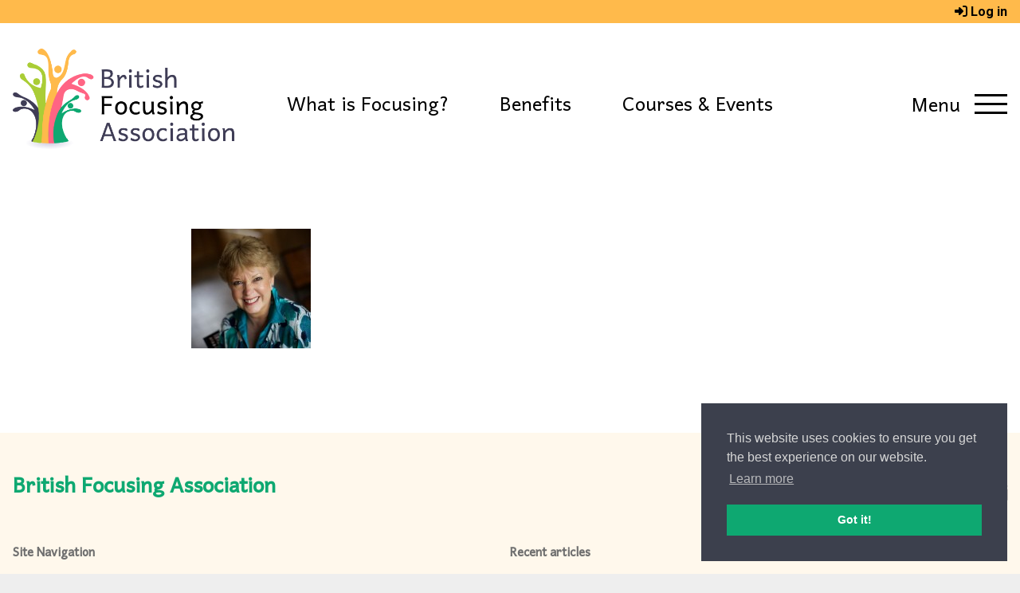

--- FILE ---
content_type: text/html; charset=UTF-8
request_url: https://www.focusing.org.uk/british-focusing-association-homepage/cr
body_size: 9132
content:
<!doctype html>
<html lang="en-GB">

<head>
	<!-- Global site tag (gtag.js) - Google Analytics -->
	<script async src="https://www.googletagmanager.com/gtag/js?id=UA-148933767-1"></script>
	<script>
	window.dataLayer = window.dataLayer || [];
	function gtag(){dataLayer.push(arguments);}
	gtag('js', new Date());

	gtag('config', 'UA-148933767-1');
	</script>

	<meta charset="UTF-8">
	<meta name="viewport" content="width=device-width, initial-scale=1">
	<link rel="profile" href="https://gmpg.org/xfn/11">
	<meta name='robots' content='index, follow, max-image-preview:large, max-snippet:-1, max-video-preview:-1' />

	<!-- This site is optimized with the Yoast SEO plugin v26.8 - https://yoast.com/product/yoast-seo-wordpress/ -->
	<title>cr - British Focusing Association</title>
	<link rel="canonical" href="https://www.focusing.org.uk/british-focusing-association-homepage/cr/" />
	<meta property="og:locale" content="en_GB" />
	<meta property="og:type" content="article" />
	<meta property="og:title" content="cr - British Focusing Association" />
	<meta property="og:url" content="https://www.focusing.org.uk/british-focusing-association-homepage/cr/" />
	<meta property="og:site_name" content="British Focusing Association" />
	<meta property="og:image" content="https://www.focusing.org.uk/british-focusing-association-homepage/cr" />
	<meta property="og:image:width" content="150" />
	<meta property="og:image:height" content="150" />
	<meta property="og:image:type" content="image/jpeg" />
	<meta name="twitter:card" content="summary_large_image" />
	<script type="application/ld+json" class="yoast-schema-graph">{"@context":"https://schema.org","@graph":[{"@type":"WebPage","@id":"https://www.focusing.org.uk/british-focusing-association-homepage/cr/","url":"https://www.focusing.org.uk/british-focusing-association-homepage/cr/","name":"cr - British Focusing Association","isPartOf":{"@id":"http://focusing.org.uk.temp.link/#website"},"primaryImageOfPage":{"@id":"https://www.focusing.org.uk/british-focusing-association-homepage/cr/#primaryimage"},"image":{"@id":"https://www.focusing.org.uk/british-focusing-association-homepage/cr/#primaryimage"},"thumbnailUrl":"https://www.focusing.org.uk/wp-content/uploads/2020/05/cr.jpg","datePublished":"2020-05-16T09:31:46+00:00","breadcrumb":{"@id":"https://www.focusing.org.uk/british-focusing-association-homepage/cr/#breadcrumb"},"inLanguage":"en-GB","potentialAction":[{"@type":"ReadAction","target":["https://www.focusing.org.uk/british-focusing-association-homepage/cr/"]}]},{"@type":"ImageObject","inLanguage":"en-GB","@id":"https://www.focusing.org.uk/british-focusing-association-homepage/cr/#primaryimage","url":"https://www.focusing.org.uk/wp-content/uploads/2020/05/cr.jpg","contentUrl":"https://www.focusing.org.uk/wp-content/uploads/2020/05/cr.jpg","width":150,"height":150},{"@type":"BreadcrumbList","@id":"https://www.focusing.org.uk/british-focusing-association-homepage/cr/#breadcrumb","itemListElement":[{"@type":"ListItem","position":1,"name":"Home","item":"http://focusing.org.uk.temp.link/"},{"@type":"ListItem","position":2,"name":"Homepage","item":"http://focusing.org.uk.temp.link/"},{"@type":"ListItem","position":3,"name":"cr"}]},{"@type":"WebSite","@id":"http://focusing.org.uk.temp.link/#website","url":"http://focusing.org.uk.temp.link/","name":"British Focusing Association","description":"","publisher":{"@id":"http://focusing.org.uk.temp.link/#organization"},"potentialAction":[{"@type":"SearchAction","target":{"@type":"EntryPoint","urlTemplate":"http://focusing.org.uk.temp.link/?s={search_term_string}"},"query-input":{"@type":"PropertyValueSpecification","valueRequired":true,"valueName":"search_term_string"}}],"inLanguage":"en-GB"},{"@type":"Organization","@id":"http://focusing.org.uk.temp.link/#organization","name":"British Focusing Association","url":"http://focusing.org.uk.temp.link/","logo":{"@type":"ImageObject","inLanguage":"en-GB","@id":"http://focusing.org.uk.temp.link/#/schema/logo/image/","url":"https://www.focusing.org.uk/wp-content/uploads/2020/03/cropped-BFA_logoX2.png","contentUrl":"https://www.focusing.org.uk/wp-content/uploads/2020/03/cropped-BFA_logoX2.png","width":536,"height":274,"caption":"British Focusing Association"},"image":{"@id":"http://focusing.org.uk.temp.link/#/schema/logo/image/"}}]}</script>
	<!-- / Yoast SEO plugin. -->


<link rel='dns-prefetch' href='//www.focusing.org.uk' />
<link rel='dns-prefetch' href='//fonts.googleapis.com' />
<link rel="alternate" type="application/rss+xml" title="British Focusing Association &raquo; Feed" href="https://www.focusing.org.uk/feed" />
<link rel="alternate" type="application/rss+xml" title="British Focusing Association &raquo; Comments Feed" href="https://www.focusing.org.uk/comments/feed" />
<link rel="alternate" title="oEmbed (JSON)" type="application/json+oembed" href="https://www.focusing.org.uk/wp-json/oembed/1.0/embed?url=https%3A%2F%2Fwww.focusing.org.uk%2Fbritish-focusing-association-homepage%2Fcr" />
<link rel="alternate" title="oEmbed (XML)" type="text/xml+oembed" href="https://www.focusing.org.uk/wp-json/oembed/1.0/embed?url=https%3A%2F%2Fwww.focusing.org.uk%2Fbritish-focusing-association-homepage%2Fcr&#038;format=xml" />
<style id='wp-img-auto-sizes-contain-inline-css' type='text/css'>
img:is([sizes=auto i],[sizes^="auto," i]){contain-intrinsic-size:3000px 1500px}
/*# sourceURL=wp-img-auto-sizes-contain-inline-css */
</style>
<style id='wp-block-library-inline-css' type='text/css'>
:root{--wp-block-synced-color:#7a00df;--wp-block-synced-color--rgb:122,0,223;--wp-bound-block-color:var(--wp-block-synced-color);--wp-editor-canvas-background:#ddd;--wp-admin-theme-color:#007cba;--wp-admin-theme-color--rgb:0,124,186;--wp-admin-theme-color-darker-10:#006ba1;--wp-admin-theme-color-darker-10--rgb:0,107,160.5;--wp-admin-theme-color-darker-20:#005a87;--wp-admin-theme-color-darker-20--rgb:0,90,135;--wp-admin-border-width-focus:2px}@media (min-resolution:192dpi){:root{--wp-admin-border-width-focus:1.5px}}.wp-element-button{cursor:pointer}:root .has-very-light-gray-background-color{background-color:#eee}:root .has-very-dark-gray-background-color{background-color:#313131}:root .has-very-light-gray-color{color:#eee}:root .has-very-dark-gray-color{color:#313131}:root .has-vivid-green-cyan-to-vivid-cyan-blue-gradient-background{background:linear-gradient(135deg,#00d084,#0693e3)}:root .has-purple-crush-gradient-background{background:linear-gradient(135deg,#34e2e4,#4721fb 50%,#ab1dfe)}:root .has-hazy-dawn-gradient-background{background:linear-gradient(135deg,#faaca8,#dad0ec)}:root .has-subdued-olive-gradient-background{background:linear-gradient(135deg,#fafae1,#67a671)}:root .has-atomic-cream-gradient-background{background:linear-gradient(135deg,#fdd79a,#004a59)}:root .has-nightshade-gradient-background{background:linear-gradient(135deg,#330968,#31cdcf)}:root .has-midnight-gradient-background{background:linear-gradient(135deg,#020381,#2874fc)}:root{--wp--preset--font-size--normal:16px;--wp--preset--font-size--huge:42px}.has-regular-font-size{font-size:1em}.has-larger-font-size{font-size:2.625em}.has-normal-font-size{font-size:var(--wp--preset--font-size--normal)}.has-huge-font-size{font-size:var(--wp--preset--font-size--huge)}.has-text-align-center{text-align:center}.has-text-align-left{text-align:left}.has-text-align-right{text-align:right}.has-fit-text{white-space:nowrap!important}#end-resizable-editor-section{display:none}.aligncenter{clear:both}.items-justified-left{justify-content:flex-start}.items-justified-center{justify-content:center}.items-justified-right{justify-content:flex-end}.items-justified-space-between{justify-content:space-between}.screen-reader-text{border:0;clip-path:inset(50%);height:1px;margin:-1px;overflow:hidden;padding:0;position:absolute;width:1px;word-wrap:normal!important}.screen-reader-text:focus{background-color:#ddd;clip-path:none;color:#444;display:block;font-size:1em;height:auto;left:5px;line-height:normal;padding:15px 23px 14px;text-decoration:none;top:5px;width:auto;z-index:100000}html :where(.has-border-color){border-style:solid}html :where([style*=border-top-color]){border-top-style:solid}html :where([style*=border-right-color]){border-right-style:solid}html :where([style*=border-bottom-color]){border-bottom-style:solid}html :where([style*=border-left-color]){border-left-style:solid}html :where([style*=border-width]){border-style:solid}html :where([style*=border-top-width]){border-top-style:solid}html :where([style*=border-right-width]){border-right-style:solid}html :where([style*=border-bottom-width]){border-bottom-style:solid}html :where([style*=border-left-width]){border-left-style:solid}html :where(img[class*=wp-image-]){height:auto;max-width:100%}:where(figure){margin:0 0 1em}html :where(.is-position-sticky){--wp-admin--admin-bar--position-offset:var(--wp-admin--admin-bar--height,0px)}@media screen and (max-width:600px){html :where(.is-position-sticky){--wp-admin--admin-bar--position-offset:0px}}

/*# sourceURL=wp-block-library-inline-css */
</style><style id='global-styles-inline-css' type='text/css'>
:root{--wp--preset--aspect-ratio--square: 1;--wp--preset--aspect-ratio--4-3: 4/3;--wp--preset--aspect-ratio--3-4: 3/4;--wp--preset--aspect-ratio--3-2: 3/2;--wp--preset--aspect-ratio--2-3: 2/3;--wp--preset--aspect-ratio--16-9: 16/9;--wp--preset--aspect-ratio--9-16: 9/16;--wp--preset--color--black: #000000;--wp--preset--color--cyan-bluish-gray: #abb8c3;--wp--preset--color--white: #ffffff;--wp--preset--color--pale-pink: #f78da7;--wp--preset--color--vivid-red: #cf2e2e;--wp--preset--color--luminous-vivid-orange: #ff6900;--wp--preset--color--luminous-vivid-amber: #fcb900;--wp--preset--color--light-green-cyan: #7bdcb5;--wp--preset--color--vivid-green-cyan: #00d084;--wp--preset--color--pale-cyan-blue: #8ed1fc;--wp--preset--color--vivid-cyan-blue: #0693e3;--wp--preset--color--vivid-purple: #9b51e0;--wp--preset--color--green: #0ea871;--wp--preset--color--yellow: #ffba4b;--wp--preset--color--cream: #fff8ec;--wp--preset--gradient--vivid-cyan-blue-to-vivid-purple: linear-gradient(135deg,rgb(6,147,227) 0%,rgb(155,81,224) 100%);--wp--preset--gradient--light-green-cyan-to-vivid-green-cyan: linear-gradient(135deg,rgb(122,220,180) 0%,rgb(0,208,130) 100%);--wp--preset--gradient--luminous-vivid-amber-to-luminous-vivid-orange: linear-gradient(135deg,rgb(252,185,0) 0%,rgb(255,105,0) 100%);--wp--preset--gradient--luminous-vivid-orange-to-vivid-red: linear-gradient(135deg,rgb(255,105,0) 0%,rgb(207,46,46) 100%);--wp--preset--gradient--very-light-gray-to-cyan-bluish-gray: linear-gradient(135deg,rgb(238,238,238) 0%,rgb(169,184,195) 100%);--wp--preset--gradient--cool-to-warm-spectrum: linear-gradient(135deg,rgb(74,234,220) 0%,rgb(151,120,209) 20%,rgb(207,42,186) 40%,rgb(238,44,130) 60%,rgb(251,105,98) 80%,rgb(254,248,76) 100%);--wp--preset--gradient--blush-light-purple: linear-gradient(135deg,rgb(255,206,236) 0%,rgb(152,150,240) 100%);--wp--preset--gradient--blush-bordeaux: linear-gradient(135deg,rgb(254,205,165) 0%,rgb(254,45,45) 50%,rgb(107,0,62) 100%);--wp--preset--gradient--luminous-dusk: linear-gradient(135deg,rgb(255,203,112) 0%,rgb(199,81,192) 50%,rgb(65,88,208) 100%);--wp--preset--gradient--pale-ocean: linear-gradient(135deg,rgb(255,245,203) 0%,rgb(182,227,212) 50%,rgb(51,167,181) 100%);--wp--preset--gradient--electric-grass: linear-gradient(135deg,rgb(202,248,128) 0%,rgb(113,206,126) 100%);--wp--preset--gradient--midnight: linear-gradient(135deg,rgb(2,3,129) 0%,rgb(40,116,252) 100%);--wp--preset--font-size--small: 13px;--wp--preset--font-size--medium: 20px;--wp--preset--font-size--large: 36px;--wp--preset--font-size--x-large: 42px;--wp--preset--spacing--20: 0.44rem;--wp--preset--spacing--30: 0.67rem;--wp--preset--spacing--40: 1rem;--wp--preset--spacing--50: 1.5rem;--wp--preset--spacing--60: 2.25rem;--wp--preset--spacing--70: 3.38rem;--wp--preset--spacing--80: 5.06rem;--wp--preset--shadow--natural: 6px 6px 9px rgba(0, 0, 0, 0.2);--wp--preset--shadow--deep: 12px 12px 50px rgba(0, 0, 0, 0.4);--wp--preset--shadow--sharp: 6px 6px 0px rgba(0, 0, 0, 0.2);--wp--preset--shadow--outlined: 6px 6px 0px -3px rgb(255, 255, 255), 6px 6px rgb(0, 0, 0);--wp--preset--shadow--crisp: 6px 6px 0px rgb(0, 0, 0);}:where(.is-layout-flex){gap: 0.5em;}:where(.is-layout-grid){gap: 0.5em;}body .is-layout-flex{display: flex;}.is-layout-flex{flex-wrap: wrap;align-items: center;}.is-layout-flex > :is(*, div){margin: 0;}body .is-layout-grid{display: grid;}.is-layout-grid > :is(*, div){margin: 0;}:where(.wp-block-columns.is-layout-flex){gap: 2em;}:where(.wp-block-columns.is-layout-grid){gap: 2em;}:where(.wp-block-post-template.is-layout-flex){gap: 1.25em;}:where(.wp-block-post-template.is-layout-grid){gap: 1.25em;}.has-black-color{color: var(--wp--preset--color--black) !important;}.has-cyan-bluish-gray-color{color: var(--wp--preset--color--cyan-bluish-gray) !important;}.has-white-color{color: var(--wp--preset--color--white) !important;}.has-pale-pink-color{color: var(--wp--preset--color--pale-pink) !important;}.has-vivid-red-color{color: var(--wp--preset--color--vivid-red) !important;}.has-luminous-vivid-orange-color{color: var(--wp--preset--color--luminous-vivid-orange) !important;}.has-luminous-vivid-amber-color{color: var(--wp--preset--color--luminous-vivid-amber) !important;}.has-light-green-cyan-color{color: var(--wp--preset--color--light-green-cyan) !important;}.has-vivid-green-cyan-color{color: var(--wp--preset--color--vivid-green-cyan) !important;}.has-pale-cyan-blue-color{color: var(--wp--preset--color--pale-cyan-blue) !important;}.has-vivid-cyan-blue-color{color: var(--wp--preset--color--vivid-cyan-blue) !important;}.has-vivid-purple-color{color: var(--wp--preset--color--vivid-purple) !important;}.has-black-background-color{background-color: var(--wp--preset--color--black) !important;}.has-cyan-bluish-gray-background-color{background-color: var(--wp--preset--color--cyan-bluish-gray) !important;}.has-white-background-color{background-color: var(--wp--preset--color--white) !important;}.has-pale-pink-background-color{background-color: var(--wp--preset--color--pale-pink) !important;}.has-vivid-red-background-color{background-color: var(--wp--preset--color--vivid-red) !important;}.has-luminous-vivid-orange-background-color{background-color: var(--wp--preset--color--luminous-vivid-orange) !important;}.has-luminous-vivid-amber-background-color{background-color: var(--wp--preset--color--luminous-vivid-amber) !important;}.has-light-green-cyan-background-color{background-color: var(--wp--preset--color--light-green-cyan) !important;}.has-vivid-green-cyan-background-color{background-color: var(--wp--preset--color--vivid-green-cyan) !important;}.has-pale-cyan-blue-background-color{background-color: var(--wp--preset--color--pale-cyan-blue) !important;}.has-vivid-cyan-blue-background-color{background-color: var(--wp--preset--color--vivid-cyan-blue) !important;}.has-vivid-purple-background-color{background-color: var(--wp--preset--color--vivid-purple) !important;}.has-black-border-color{border-color: var(--wp--preset--color--black) !important;}.has-cyan-bluish-gray-border-color{border-color: var(--wp--preset--color--cyan-bluish-gray) !important;}.has-white-border-color{border-color: var(--wp--preset--color--white) !important;}.has-pale-pink-border-color{border-color: var(--wp--preset--color--pale-pink) !important;}.has-vivid-red-border-color{border-color: var(--wp--preset--color--vivid-red) !important;}.has-luminous-vivid-orange-border-color{border-color: var(--wp--preset--color--luminous-vivid-orange) !important;}.has-luminous-vivid-amber-border-color{border-color: var(--wp--preset--color--luminous-vivid-amber) !important;}.has-light-green-cyan-border-color{border-color: var(--wp--preset--color--light-green-cyan) !important;}.has-vivid-green-cyan-border-color{border-color: var(--wp--preset--color--vivid-green-cyan) !important;}.has-pale-cyan-blue-border-color{border-color: var(--wp--preset--color--pale-cyan-blue) !important;}.has-vivid-cyan-blue-border-color{border-color: var(--wp--preset--color--vivid-cyan-blue) !important;}.has-vivid-purple-border-color{border-color: var(--wp--preset--color--vivid-purple) !important;}.has-vivid-cyan-blue-to-vivid-purple-gradient-background{background: var(--wp--preset--gradient--vivid-cyan-blue-to-vivid-purple) !important;}.has-light-green-cyan-to-vivid-green-cyan-gradient-background{background: var(--wp--preset--gradient--light-green-cyan-to-vivid-green-cyan) !important;}.has-luminous-vivid-amber-to-luminous-vivid-orange-gradient-background{background: var(--wp--preset--gradient--luminous-vivid-amber-to-luminous-vivid-orange) !important;}.has-luminous-vivid-orange-to-vivid-red-gradient-background{background: var(--wp--preset--gradient--luminous-vivid-orange-to-vivid-red) !important;}.has-very-light-gray-to-cyan-bluish-gray-gradient-background{background: var(--wp--preset--gradient--very-light-gray-to-cyan-bluish-gray) !important;}.has-cool-to-warm-spectrum-gradient-background{background: var(--wp--preset--gradient--cool-to-warm-spectrum) !important;}.has-blush-light-purple-gradient-background{background: var(--wp--preset--gradient--blush-light-purple) !important;}.has-blush-bordeaux-gradient-background{background: var(--wp--preset--gradient--blush-bordeaux) !important;}.has-luminous-dusk-gradient-background{background: var(--wp--preset--gradient--luminous-dusk) !important;}.has-pale-ocean-gradient-background{background: var(--wp--preset--gradient--pale-ocean) !important;}.has-electric-grass-gradient-background{background: var(--wp--preset--gradient--electric-grass) !important;}.has-midnight-gradient-background{background: var(--wp--preset--gradient--midnight) !important;}.has-small-font-size{font-size: var(--wp--preset--font-size--small) !important;}.has-medium-font-size{font-size: var(--wp--preset--font-size--medium) !important;}.has-large-font-size{font-size: var(--wp--preset--font-size--large) !important;}.has-x-large-font-size{font-size: var(--wp--preset--font-size--x-large) !important;}
/*# sourceURL=global-styles-inline-css */
</style>

<style id='classic-theme-styles-inline-css' type='text/css'>
/*! This file is auto-generated */
.wp-block-button__link{color:#fff;background-color:#32373c;border-radius:9999px;box-shadow:none;text-decoration:none;padding:calc(.667em + 2px) calc(1.333em + 2px);font-size:1.125em}.wp-block-file__button{background:#32373c;color:#fff;text-decoration:none}
/*# sourceURL=/wp-includes/css/classic-themes.min.css */
</style>
<link rel='stylesheet' id='eeb-css-frontend-css' href='https://www.focusing.org.uk/wp-content/plugins/email-encoder-bundle/assets/css/style.css?ver=54d4eedc552c499c4a8d6b89c23d3df1' type='text/css' media='all' />
<link rel='stylesheet' id='focusing-theme-style-css' href='https://www.focusing.org.uk/wp-content/themes/focusing-theme/style.css?ver=1763332628' type='text/css' media='all' />
<link rel='stylesheet' id='fonts-css' href='https://fonts.googleapis.com/css?family=Harmattan%7CRoboto%3A400%2C400i%2C700&#038;display=swap&#038;ver=6.9' type='text/css' media='all' />
<link rel='stylesheet' id='slick-css' href='https://www.focusing.org.uk/wp-content/themes/focusing-theme/css/slick.css?ver=1763332625' type='text/css' media='all' />
<link rel='stylesheet' id='variables-css' href='https://www.focusing.org.uk/wp-content/themes/focusing-theme/css/variables.css?ver=1763332625' type='text/css' media='all' />
<link rel='stylesheet' id='site-css' href='https://www.focusing.org.uk/wp-content/themes/focusing-theme/css/site.css?ver=1763332625' type='text/css' media='all' />
<link rel='stylesheet' id='global-css' href='https://www.focusing.org.uk/wp-content/themes/focusing-theme/css/global.css?ver=1763332624' type='text/css' media='all' />
<link rel='stylesheet' id='fontawesome-css' href='https://www.focusing.org.uk/wp-content/themes/focusing-theme/css/fontawesome-free-6.4.2-web/css/fontawesome.min.css?ver=1763332622' type='text/css' media='all' />
<link rel='stylesheet' id='fontawesome-solid-css' href='https://www.focusing.org.uk/wp-content/themes/focusing-theme/css/fontawesome-free-6.4.2-web/css/solid.min.css?ver=1763332623' type='text/css' media='all' />
<style id='kadence-blocks-global-variables-inline-css' type='text/css'>
:root {--global-kb-font-size-sm:clamp(0.8rem, 0.73rem + 0.217vw, 0.9rem);--global-kb-font-size-md:clamp(1.1rem, 0.995rem + 0.326vw, 1.25rem);--global-kb-font-size-lg:clamp(1.75rem, 1.576rem + 0.543vw, 2rem);--global-kb-font-size-xl:clamp(2.25rem, 1.728rem + 1.63vw, 3rem);--global-kb-font-size-xxl:clamp(2.5rem, 1.456rem + 3.26vw, 4rem);--global-kb-font-size-xxxl:clamp(2.75rem, 0.489rem + 7.065vw, 6rem);}:root {--global-palette1: #3182CE;--global-palette2: #2B6CB0;--global-palette3: #1A202C;--global-palette4: #2D3748;--global-palette5: #4A5568;--global-palette6: #718096;--global-palette7: #EDF2F7;--global-palette8: #F7FAFC;--global-palette9: #ffffff;}
/*# sourceURL=kadence-blocks-global-variables-inline-css */
</style>
<link rel='stylesheet' id='um_modal-css' href='https://www.focusing.org.uk/wp-content/plugins/ultimate-member/assets/css/um-modal.min.css?ver=2.11.1' type='text/css' media='all' />
<link rel='stylesheet' id='um_ui-css' href='https://www.focusing.org.uk/wp-content/plugins/ultimate-member/assets/libs/jquery-ui/jquery-ui.min.css?ver=1.13.2' type='text/css' media='all' />
<link rel='stylesheet' id='um_tipsy-css' href='https://www.focusing.org.uk/wp-content/plugins/ultimate-member/assets/libs/tipsy/tipsy.min.css?ver=1.0.0a' type='text/css' media='all' />
<link rel='stylesheet' id='um_raty-css' href='https://www.focusing.org.uk/wp-content/plugins/ultimate-member/assets/libs/raty/um-raty.min.css?ver=2.6.0' type='text/css' media='all' />
<link rel='stylesheet' id='select2-css' href='https://www.focusing.org.uk/wp-content/plugins/ultimate-member/assets/libs/select2/select2.min.css?ver=4.0.13' type='text/css' media='all' />
<link rel='stylesheet' id='um_fileupload-css' href='https://www.focusing.org.uk/wp-content/plugins/ultimate-member/assets/css/um-fileupload.min.css?ver=2.11.1' type='text/css' media='all' />
<link rel='stylesheet' id='um_confirm-css' href='https://www.focusing.org.uk/wp-content/plugins/ultimate-member/assets/libs/um-confirm/um-confirm.min.css?ver=1.0' type='text/css' media='all' />
<link rel='stylesheet' id='um_datetime-css' href='https://www.focusing.org.uk/wp-content/plugins/ultimate-member/assets/libs/pickadate/default.min.css?ver=3.6.2' type='text/css' media='all' />
<link rel='stylesheet' id='um_datetime_date-css' href='https://www.focusing.org.uk/wp-content/plugins/ultimate-member/assets/libs/pickadate/default.date.min.css?ver=3.6.2' type='text/css' media='all' />
<link rel='stylesheet' id='um_datetime_time-css' href='https://www.focusing.org.uk/wp-content/plugins/ultimate-member/assets/libs/pickadate/default.time.min.css?ver=3.6.2' type='text/css' media='all' />
<link rel='stylesheet' id='um_fonticons_ii-css' href='https://www.focusing.org.uk/wp-content/plugins/ultimate-member/assets/libs/legacy/fonticons/fonticons-ii.min.css?ver=2.11.1' type='text/css' media='all' />
<link rel='stylesheet' id='um_fonticons_fa-css' href='https://www.focusing.org.uk/wp-content/plugins/ultimate-member/assets/libs/legacy/fonticons/fonticons-fa.min.css?ver=2.11.1' type='text/css' media='all' />
<link rel='stylesheet' id='um_fontawesome-css' href='https://www.focusing.org.uk/wp-content/plugins/ultimate-member/assets/css/um-fontawesome.min.css?ver=6.5.2' type='text/css' media='all' />
<link rel='stylesheet' id='um_common-css' href='https://www.focusing.org.uk/wp-content/plugins/ultimate-member/assets/css/common.min.css?ver=2.11.1' type='text/css' media='all' />
<link rel='stylesheet' id='um_responsive-css' href='https://www.focusing.org.uk/wp-content/plugins/ultimate-member/assets/css/um-responsive.min.css?ver=2.11.1' type='text/css' media='all' />
<link rel='stylesheet' id='um_styles-css' href='https://www.focusing.org.uk/wp-content/plugins/ultimate-member/assets/css/um-styles.min.css?ver=2.11.1' type='text/css' media='all' />
<link rel='stylesheet' id='um_crop-css' href='https://www.focusing.org.uk/wp-content/plugins/ultimate-member/assets/libs/cropper/cropper.min.css?ver=1.6.1' type='text/css' media='all' />
<link rel='stylesheet' id='um_profile-css' href='https://www.focusing.org.uk/wp-content/plugins/ultimate-member/assets/css/um-profile.min.css?ver=2.11.1' type='text/css' media='all' />
<link rel='stylesheet' id='um_account-css' href='https://www.focusing.org.uk/wp-content/plugins/ultimate-member/assets/css/um-account.min.css?ver=2.11.1' type='text/css' media='all' />
<link rel='stylesheet' id='um_misc-css' href='https://www.focusing.org.uk/wp-content/plugins/ultimate-member/assets/css/um-misc.min.css?ver=2.11.1' type='text/css' media='all' />
<link rel='stylesheet' id='um_default_css-css' href='https://www.focusing.org.uk/wp-content/plugins/ultimate-member/assets/css/um-old-default.min.css?ver=2.11.1' type='text/css' media='all' />
<script type="text/javascript" src="https://www.focusing.org.uk/wp-content/plugins/auto-temp-link/js/auto-temp-link.js?ver=0.0.3" id="auto-temp-link-js"></script>
<script type="text/javascript" src="https://www.focusing.org.uk/wp-includes/js/jquery/jquery.min.js?ver=3.7.1" id="jquery-core-js"></script>
<script type="text/javascript" src="https://www.focusing.org.uk/wp-includes/js/jquery/jquery-migrate.min.js?ver=3.4.1" id="jquery-migrate-js"></script>
<script type="text/javascript" src="https://www.focusing.org.uk/wp-content/plugins/email-encoder-bundle/assets/js/custom.js?ver=2c542c9989f589cd5318f5cef6a9ecd7" id="eeb-js-frontend-js"></script>
<script type="text/javascript" src="https://www.focusing.org.uk/wp-content/plugins/ultimate-member/assets/js/um-gdpr.min.js?ver=2.11.1" id="um-gdpr-js"></script>
<link rel="https://api.w.org/" href="https://www.focusing.org.uk/wp-json/" /><link rel="alternate" title="JSON" type="application/json" href="https://www.focusing.org.uk/wp-json/wp/v2/media/5816" /><link rel="EditURI" type="application/rsd+xml" title="RSD" href="https://www.focusing.org.uk/xmlrpc.php?rsd" />
<meta name="generator" content="WordPress 6.9" />
<link rel='shortlink' href='https://www.focusing.org.uk/?p=5816' />
<link rel="icon" href="https://www.focusing.org.uk/wp-content/uploads/2020/03/cropped-cropped-bfa-logo-2-32x32.png" sizes="32x32" />
<link rel="icon" href="https://www.focusing.org.uk/wp-content/uploads/2020/03/cropped-cropped-bfa-logo-2-192x192.png" sizes="192x192" />
<link rel="apple-touch-icon" href="https://www.focusing.org.uk/wp-content/uploads/2020/03/cropped-cropped-bfa-logo-2-180x180.png" />
<meta name="msapplication-TileImage" content="https://www.focusing.org.uk/wp-content/uploads/2020/03/cropped-cropped-bfa-logo-2-270x270.png" />
	<link rel="stylesheet" type="text/css" href="https://cdn.jsdelivr.net/npm/cookieconsent@3/build/cookieconsent.min.css" />
</head>

<body class="attachment wp-singular attachment-template-default attachmentid-5816 attachment-jpeg wp-custom-logo wp-theme-focusing-theme no-sidebar">
	<div id="page" class="site">
		<a class="skip-link screen-reader-text" href="#content">Skip to content</a>
		<nav id="site-navigation" class="main-navigation">
			<div class="main-navigation-inner">
				<button class="menu-close" id="primary-menu-close"><i class="fa-solid fa-times"></i></button>
				<div class="menu-list">
					<div class="menu-search">
					<i class="fa-solid fa-search"></i>
					<input type="search" placeholder="Site search" class="menu-search-box"/>
					</div>
					<div class="menu-main-menu-container"><ul id="primary-menu" class="menu"><li id="menu-item-4934" class="menu-item menu-item-type-post_type menu-item-object-page menu-item-home menu-item-4934"><a href="https://www.focusing.org.uk/">Home</a></li>
<li id="menu-item-4935" class="menu-item menu-item-type-post_type menu-item-object-page menu-item-4935"><a href="https://www.focusing.org.uk/what-is-focusing">What is Focusing?</a></li>
<li id="menu-item-4936" class="menu-item menu-item-type-post_type menu-item-object-page menu-item-4936"><a href="https://www.focusing.org.uk/benefits">Benefits</a></li>
<li id="menu-item-4937" class="menu-item menu-item-type-post_type menu-item-object-page menu-item-4937"><a href="https://www.focusing.org.uk/courses-events">Courses &#038; Events</a></li>
<li id="menu-item-7885" class="menu-item menu-item-type-post_type menu-item-object-page menu-item-7885"><a href="https://www.focusing.org.uk/school2025">Focusing School 2025</a></li>
<li id="menu-item-4938" class="menu-item menu-item-type-post_type menu-item-object-page menu-item-4938"><a href="https://www.focusing.org.uk/bfa-articles">Articles</a></li>
<li id="menu-item-4939" class="menu-item menu-item-type-post_type menu-item-object-page menu-item-4939"><a href="https://www.focusing.org.uk/blog">Blog</a></li>
<li id="menu-item-4940" class="menu-item menu-item-type-post_type menu-item-object-page menu-item-4940"><a href="https://www.focusing.org.uk/partners-and-groups">Partners and groups</a></li>
<li id="menu-item-5130" class="menu-item menu-item-type-post_type menu-item-object-page menu-item-5130"><a href="https://www.focusing.org.uk/useful-resources">Useful Resources</a></li>
<li id="menu-item-4942" class="menu-item menu-item-type-post_type menu-item-object-page menu-item-4942"><a href="https://www.focusing.org.uk/focusing-professionals-directory">Focusing professionals directory</a></li>
<li id="menu-item-4943" class="menu-item menu-item-type-post_type menu-item-object-page menu-item-4943"><a href="https://www.focusing.org.uk/professional-training">Professional training</a></li>
<li id="menu-item-5128" class="menu-item menu-item-type-post_type menu-item-object-page menu-item-5128"><a href="https://www.focusing.org.uk/about">About the BFA</a></li>
<li id="menu-item-6100" class="menu-item menu-item-type-post_type menu-item-object-page menu-item-6100"><a href="https://www.focusing.org.uk/diversity-and-inclusivity">Diversity and Inclusivity</a></li>
<li id="menu-item-6528" class="menu-item menu-item-type-post_type menu-item-object-page menu-item-6528"><a href="https://www.focusing.org.uk/become-a-bfa-member">Become a BFA Member</a></li>
</ul></div>				</div>
				<div class="main-menu-social-icons">
					<div class="social-list">
    <a href="javascript:;" data-enc-email="vasb[at]sbphfvat.bet.hx" class="social-list-link mail-link" title="envelope" data-wpel-link="ignore"><i class="fas fa-envelope"></i></a>
    <!-- <a href="#" class="social-list-link" title="facebook"><i class="fab fa-facebook"></i></a> -->
    <!-- <a href="#" class="social-list-link" title="twitter"><i class="fab fa-twitter"></i></a> -->
    <!-- <a href="#" class="social-list-link" title="linkedin-in"><i class="fab fa-linkedin-in"></i></a> -->
</div>				</div>
			</div>
		</nav><!-- #site-navigation -->

		<header id="masthead" class="site-header">
			<div class="site-top-bar">
				<div class="site-top-bar-inner">
					<ul class="site-top-bar-items">
													<li class="site-top-bar-item"><i class="fa-solid fa-sign-in-alt"></i> <a href="/login" class="site-top-bar-link">Log in</a></li>
											</ul>
				</div>
			</div>
			<div class="site-header-inner">
				<div class="site-branding">
					<a href="https://www.focusing.org.uk/" class="custom-logo-link" rel="home"><img width="536" height="274" src="https://www.focusing.org.uk/wp-content/uploads/2020/03/cropped-BFA_logoX2.png" class="custom-logo" alt="British Focusing Association" decoding="async" fetchpriority="high" srcset="https://www.focusing.org.uk/wp-content/uploads/2020/03/cropped-BFA_logoX2.png 536w, https://www.focusing.org.uk/wp-content/uploads/2020/03/cropped-BFA_logoX2-300x153.png 300w" sizes="(max-width: 536px) 100vw, 536px" /></a>				</div><!-- .site-branding -->

				<nav class="desktop-nav">

					<div class="menu-desktop-menu-container"><ul id="desktop-menu" class="menu"><li id="menu-item-4944" class="menu-item menu-item-type-post_type menu-item-object-page menu-item-4944"><a href="https://www.focusing.org.uk/what-is-focusing">What is Focusing?</a></li>
<li id="menu-item-4945" class="menu-item menu-item-type-post_type menu-item-object-page menu-item-4945"><a href="https://www.focusing.org.uk/benefits">Benefits</a></li>
<li id="menu-item-4946" class="menu-item menu-item-type-post_type menu-item-object-page menu-item-4946"><a href="https://www.focusing.org.uk/courses-events">Courses &#038; Events</a></li>
</ul></div>				</nav>

				<button class="menu-toggle" aria-controls="primary-menu" aria-expanded="false" id="primary-menu-toggle">
					<span>Menu</span>
					<div class="burger">
						<div></div>
						<div></div>
						<div></div>
					</div>
				</button>

			</div>
		</header><!-- #masthead -->

		<div id="content" class="site-content">
	<div id="primary" class="content-area">
		<main id="main" class="site-main">

		
<article id="post-5816" class="post-5816 attachment type-attachment status-inherit hentry">


	<div class="entry-content entry-content-">

		<p class="attachment"><a href='https://www.focusing.org.uk/wp-content/uploads/2020/05/cr.jpg'><img decoding="async" width="150" height="150" src="https://www.focusing.org.uk/wp-content/uploads/2020/05/cr.jpg" class="attachment-medium size-medium" alt="" /></a></p>
	</div><!-- .entry-content -->

</article><!-- #post-5816 -->

		</main><!-- #main -->
	</div><!-- #primary -->


</div><!-- #content -->

<footer id="colophon" class="site-footer">
	<div class="footer-inner">
		<div class="footer-top-row">
			<h3 class="footer-site-title">British Focusing Association</h3>
			<div class="social-list">
    <a href="javascript:;" data-enc-email="vasb[at]sbphfvat.bet.hx" class="social-list-link mail-link" title="envelope" data-wpel-link="ignore"><i class="fas fa-envelope"></i></a>
    <!-- <a href="#" class="social-list-link" title="facebook"><i class="fab fa-facebook"></i></a> -->
    <!-- <a href="#" class="social-list-link" title="twitter"><i class="fab fa-twitter"></i></a> -->
    <!-- <a href="#" class="social-list-link" title="linkedin-in"><i class="fab fa-linkedin-in"></i></a> -->
</div>			

		</div>

		<div class="footer-row2">
			<div class="footer-navigation">
				<h3 class="footer-subtitle">Site Navigation</h3>
				<div class="footer-nav-wrap"><ul id="footer-nav" class="footer-nav"><li class="menu-item menu-item-type-post_type menu-item-object-page menu-item-home menu-item-4934"><a href="https://www.focusing.org.uk/">Home</a></li>
<li class="menu-item menu-item-type-post_type menu-item-object-page menu-item-4935"><a href="https://www.focusing.org.uk/what-is-focusing">What is Focusing?</a></li>
<li class="menu-item menu-item-type-post_type menu-item-object-page menu-item-4936"><a href="https://www.focusing.org.uk/benefits">Benefits</a></li>
<li class="menu-item menu-item-type-post_type menu-item-object-page menu-item-4937"><a href="https://www.focusing.org.uk/courses-events">Courses &#038; Events</a></li>
<li class="menu-item menu-item-type-post_type menu-item-object-page menu-item-7885"><a href="https://www.focusing.org.uk/school2025">Focusing School 2025</a></li>
<li class="menu-item menu-item-type-post_type menu-item-object-page menu-item-4938"><a href="https://www.focusing.org.uk/bfa-articles">Articles</a></li>
<li class="menu-item menu-item-type-post_type menu-item-object-page menu-item-4939"><a href="https://www.focusing.org.uk/blog">Blog</a></li>
<li class="menu-item menu-item-type-post_type menu-item-object-page menu-item-4940"><a href="https://www.focusing.org.uk/partners-and-groups">Partners and groups</a></li>
<li class="menu-item menu-item-type-post_type menu-item-object-page menu-item-5130"><a href="https://www.focusing.org.uk/useful-resources">Useful Resources</a></li>
<li class="menu-item menu-item-type-post_type menu-item-object-page menu-item-4942"><a href="https://www.focusing.org.uk/focusing-professionals-directory">Focusing professionals directory</a></li>
<li class="menu-item menu-item-type-post_type menu-item-object-page menu-item-4943"><a href="https://www.focusing.org.uk/professional-training">Professional training</a></li>
<li class="menu-item menu-item-type-post_type menu-item-object-page menu-item-5128"><a href="https://www.focusing.org.uk/about">About the BFA</a></li>
<li class="menu-item menu-item-type-post_type menu-item-object-page menu-item-6100"><a href="https://www.focusing.org.uk/diversity-and-inclusivity">Diversity and Inclusivity</a></li>
<li class="menu-item menu-item-type-post_type menu-item-object-page menu-item-6528"><a href="https://www.focusing.org.uk/become-a-bfa-member">Become a BFA Member</a></li>
</ul></div>			</div>
			<div class="footer-articles">
				<h3 class="footer-subtitle">Recent articles</h3>
				<ul class="footer-article-list">
																<li><a href="https://www.focusing.org.uk/staying-connected">Staying Connected</a></li>
											<li><a href="https://www.focusing.org.uk/wisdom-at-the-edges">Wisdom at the edges</a></li>
											<li><a href="https://www.focusing.org.uk/saying-no-in-presence-setting-limits-through-body-sense-in-n-kypriotakis-j-moore-2021-senses-of-focusing-vol-ii-pp-469-483-athens-eurasia-publications">Saying &#8216;no&#8217; in presence: Setting limits through body sense. In Kypriotakis, N. and Moore J. (Eds), Senses of Focusing. Volume II. Athens: Eurasia Publications, pp.469-483.</a></li>
											<li><a href="https://www.focusing.org.uk/focusing-and-the-ego-a-personal-journey-from">Focusing and the Ego &#8211; A Personal Journey.  From spiritual abuse to radical acceptance</a></li>
									</ul>
			</div>
			<div class="footer-signup">
				<h3 class="footer-subtitle"><a href="https://www.focusing.org.uk/useful-resources">Signup to our newsletter</a></h3>
				<p class="footer-signup-para">Signup to our newsletter
					Get the latest Focusing news sent
					to your inbox. It’s full of useful
					advice from the Focusing
					community and you can opt out at
					any stage</p>
				<p class="footer-signup-para">
				<a href="/useful-resources">Browse issues of the BFA newsletter</a>
				</p>
			</div>
		</div>
	</div>
	<div class="footer-last-row">
		<div class="footer-last-row-inner">
			<div class="footer-last-row-left">
				Copyright 2026 - British Focusing Association CIC 08779662 | Email us: <a href="javascript:;" data-enc-email="vasb[at]sbphfvat.bet.hx" class="footer-last-link mail-link" data-wpel-link="ignore"><span id="eeb-141264-602185"></span><script type="text/javascript">(function() {var ml="icrgk4o%.s0fun",mi="0=;675:;61<90=386238<4",o="";for(var j=0,l=mi.length;j<l;j++) {o+=ml.charAt(mi.charCodeAt(j)-48);}document.getElementById("eeb-141264-602185").innerHTML = decodeURIComponent(o);}());</script><noscript>*protected email*</noscript></a>
				
			</div>
			<div class="footer-last-row-right">
				<a href="/privacy-policy" class="footer-last-link">Privacy Policy</a> | <a href="/disclaimer" class="footer-last-link">Disclaimer</a>
			</div>
		</div>
	</div>
</footer><!-- #colophon -->
</div><!-- #page -->
<script src="https://cdn.jsdelivr.net/npm/cookieconsent@3/build/cookieconsent.min.js" data-cfasync="false"></script>
<script>
window.cookieconsent.initialise({
  "palette": {
    "popup": {
      "background": "#3c404d",
      "text": "#d6d6d6"
    },
    "button": {
      "background": "#0ea871"
    }
  },
  "position": "bottom-right"
});
</script>

<div id="um_upload_single" style="display:none;"></div>

<div id="um_view_photo" style="display:none;">
	<a href="javascript:void(0);" data-action="um_remove_modal" class="um-modal-close" aria-label="Close view photo modal">
		<i class="um-faicon-times"></i>
	</a>

	<div class="um-modal-body photo">
		<div class="um-modal-photo"></div>
	</div>
</div>
<script type="speculationrules">
{"prefetch":[{"source":"document","where":{"and":[{"href_matches":"/*"},{"not":{"href_matches":["/wp-*.php","/wp-admin/*","/wp-content/uploads/*","/wp-content/*","/wp-content/plugins/*","/wp-content/themes/focusing-theme/*","/*\\?(.+)"]}},{"not":{"selector_matches":"a[rel~=\"nofollow\"]"}},{"not":{"selector_matches":".no-prefetch, .no-prefetch a"}}]},"eagerness":"conservative"}]}
</script>
<script type="text/javascript" src="https://www.focusing.org.uk/wp-content/themes/focusing-theme/js/acf-form.js?ver=1763332627" id="acf-form-js"></script>
<script type="text/javascript" src="https://www.focusing.org.uk/wp-content/themes/focusing-theme/js/slick.js?ver=1763332627" id="slick-js"></script>
<script type="text/javascript" src="https://www.focusing.org.uk/wp-content/themes/focusing-theme/js/navigation.js?ver=1763332627" id="focusing-theme-navigation-js"></script>
<script type="text/javascript" src="https://www.focusing.org.uk/wp-content/themes/focusing-theme/js/tabs.js?ver=1763332627" id="tabs-js"></script>
<script type="text/javascript" src="https://www.focusing.org.uk/wp-content/themes/focusing-theme/js/css-vars-ponyfill.js?ver=1763332627" id="css-vars-ponyfill-js"></script>
<script type="text/javascript" src="https://www.focusing.org.uk/wp-content/themes/focusing-theme/js/global.js?ver=1763332627" id="global-js"></script>
<script type="text/javascript" src="https://www.focusing.org.uk/wp-content/themes/focusing-theme/js/skip-link-focus-fix.js?ver=20151215" id="focusing-theme-skip-link-focus-fix-js"></script>
<script type="text/javascript" src="https://www.focusing.org.uk/wp-includes/js/underscore.min.js?ver=1.13.7" id="underscore-js"></script>
<script type="text/javascript" id="wp-util-js-extra">
/* <![CDATA[ */
var _wpUtilSettings = {"ajax":{"url":"/wp-admin/admin-ajax.php"}};
//# sourceURL=wp-util-js-extra
/* ]]> */
</script>
<script type="text/javascript" src="https://www.focusing.org.uk/wp-includes/js/wp-util.min.js?ver=6.9" id="wp-util-js"></script>
<script type="text/javascript" src="https://www.focusing.org.uk/wp-includes/js/dist/hooks.min.js?ver=dd5603f07f9220ed27f1" id="wp-hooks-js"></script>
<script type="text/javascript" src="https://www.focusing.org.uk/wp-includes/js/dist/i18n.min.js?ver=c26c3dc7bed366793375" id="wp-i18n-js"></script>
<script type="text/javascript" id="wp-i18n-js-after">
/* <![CDATA[ */
wp.i18n.setLocaleData( { 'text direction\u0004ltr': [ 'ltr' ] } );
//# sourceURL=wp-i18n-js-after
/* ]]> */
</script>
<script type="text/javascript" src="https://www.focusing.org.uk/wp-content/plugins/ultimate-member/assets/libs/tipsy/tipsy.min.js?ver=1.0.0a" id="um_tipsy-js"></script>
<script type="text/javascript" src="https://www.focusing.org.uk/wp-content/plugins/ultimate-member/assets/libs/um-confirm/um-confirm.min.js?ver=1.0" id="um_confirm-js"></script>
<script type="text/javascript" src="https://www.focusing.org.uk/wp-content/plugins/ultimate-member/assets/libs/pickadate/picker.min.js?ver=3.6.2" id="um_datetime-js"></script>
<script type="text/javascript" src="https://www.focusing.org.uk/wp-content/plugins/ultimate-member/assets/libs/pickadate/picker.date.min.js?ver=3.6.2" id="um_datetime_date-js"></script>
<script type="text/javascript" src="https://www.focusing.org.uk/wp-content/plugins/ultimate-member/assets/libs/pickadate/picker.time.min.js?ver=3.6.2" id="um_datetime_time-js"></script>
<script type="text/javascript" id="um_common-js-extra">
/* <![CDATA[ */
var um_common_variables = {"locale":"en_GB"};
var um_common_variables = {"locale":"en_GB"};
//# sourceURL=um_common-js-extra
/* ]]> */
</script>
<script type="text/javascript" src="https://www.focusing.org.uk/wp-content/plugins/ultimate-member/assets/js/common.min.js?ver=2.11.1" id="um_common-js"></script>
<script type="text/javascript" src="https://www.focusing.org.uk/wp-content/plugins/ultimate-member/assets/libs/cropper/cropper.min.js?ver=1.6.1" id="um_crop-js"></script>
<script type="text/javascript" id="um_frontend_common-js-extra">
/* <![CDATA[ */
var um_frontend_common_variables = [];
//# sourceURL=um_frontend_common-js-extra
/* ]]> */
</script>
<script type="text/javascript" src="https://www.focusing.org.uk/wp-content/plugins/ultimate-member/assets/js/common-frontend.min.js?ver=2.11.1" id="um_frontend_common-js"></script>
<script type="text/javascript" src="https://www.focusing.org.uk/wp-content/plugins/ultimate-member/assets/js/um-modal.min.js?ver=2.11.1" id="um_modal-js"></script>
<script type="text/javascript" src="https://www.focusing.org.uk/wp-content/plugins/ultimate-member/assets/libs/jquery-form/jquery-form.min.js?ver=2.11.1" id="um_jquery_form-js"></script>
<script type="text/javascript" src="https://www.focusing.org.uk/wp-content/plugins/ultimate-member/assets/libs/fileupload/fileupload.js?ver=2.11.1" id="um_fileupload-js"></script>
<script type="text/javascript" src="https://www.focusing.org.uk/wp-content/plugins/ultimate-member/assets/js/um-functions.min.js?ver=2.11.1" id="um_functions-js"></script>
<script type="text/javascript" src="https://www.focusing.org.uk/wp-content/plugins/ultimate-member/assets/js/um-responsive.min.js?ver=2.11.1" id="um_responsive-js"></script>
<script type="text/javascript" src="https://www.focusing.org.uk/wp-content/plugins/ultimate-member/assets/js/um-conditional.min.js?ver=2.11.1" id="um_conditional-js"></script>
<script type="text/javascript" src="https://www.focusing.org.uk/wp-content/plugins/ultimate-member/assets/libs/select2/select2.full.min.js?ver=4.0.13" id="select2-js"></script>
<script type="text/javascript" src="https://www.focusing.org.uk/wp-content/plugins/ultimate-member/assets/libs/select2/i18n/en.js?ver=4.0.13" id="um_select2_locale-js"></script>
<script type="text/javascript" src="https://www.focusing.org.uk/wp-content/plugins/ultimate-member/assets/libs/raty/um-raty.min.js?ver=2.6.0" id="um_raty-js"></script>
<script type="text/javascript" id="um_scripts-js-extra">
/* <![CDATA[ */
var um_scripts = {"max_upload_size":"134217728","nonce":"5384cb65af"};
//# sourceURL=um_scripts-js-extra
/* ]]> */
</script>
<script type="text/javascript" src="https://www.focusing.org.uk/wp-content/plugins/ultimate-member/assets/js/um-scripts.min.js?ver=2.11.1" id="um_scripts-js"></script>
<script type="text/javascript" src="https://www.focusing.org.uk/wp-content/plugins/ultimate-member/assets/js/um-profile.min.js?ver=2.11.1" id="um_profile-js"></script>
<script type="text/javascript" src="https://www.focusing.org.uk/wp-content/plugins/ultimate-member/assets/js/um-account.min.js?ver=2.11.1" id="um_account-js"></script>

</body>

</html>

--- FILE ---
content_type: text/css
request_url: https://www.focusing.org.uk/wp-content/themes/focusing-theme/css/variables.css?ver=1763332625
body_size: -108
content:


div {}

--- FILE ---
content_type: text/css
request_url: https://www.focusing.org.uk/wp-content/themes/focusing-theme/css/site.css?ver=1763332625
body_size: 8028
content:

/* General styles */
a,
a:visited {
  color: var(--colour-2);
  text-decoration: none;
}
a:hover {
    color: var(--colour-1);
}
html {
  background: #eee;
}
.site {
  max-width: var(--width-max-site);
  margin: 0 auto;
  background:#fff;
}

.entry-content > * {
  max-width: var(--width-max-content-area-narrow);
  margin-left: auto;
  padding-left: var(--width-mobile-margin);
  padding-right: var(--width-mobile-margin);
  margin-right: auto;
}
.entry-content .go-wide {
  max-width: 100%;
}
.entry-content > * + h1, 
.entry-content > * + h2, 
.entry-content > * + h3, 
.entry-content > * + h4 {
    margin-top: 1em;
}
.entry-content > *:last-child {
    margin-bottom: var(--height-block-gap);
}
.kt-tab-inner-content-inner > ul {
    padding-left:0;
}
.entry-content > ul > li , .kt-tab-inner-content-inner > ul > li {
    margin-left: 1em;
    list-style: none;
    margin-top:0.5em;
    margin-bottom:0.5em;
     font-size:  var(--font-size-body);
}
.entry-content > ul > li::before, .kt-tab-inner-content-inner > ul > li::before {
    content: "\25CF";  /* Add content: \2022 is the CSS Code/unicode for a bullet */
    color: var(--colour-2); /* Change the color */
    font-weight: bold; /* If you want it to be bold */
    display: inline-block; /* Needed to add space between the bullet and the text */
    width: 1em; /* Also needed for space (tweak if needed) */
    margin-left: -1em; /* Also needed for space (tweak if needed) */
  }
.entry-content > ul.links-list > li::before, .kt-tab-inner-content-inner  > ul.links-list > li::before {
    content:'';
}

.entry-content > ul.links-list > li,  .kt-tab-inner-content-inner > ul.links-list > li {
    margin-left: 0;
}

.go-wide-inner {
  margin: 0 auto;
  max-width: var(--width-max-content-area);
}

html,
body {
  height: 100%;
  margin: 0;
  font-family: var(--font-body);
}
h1,h2,h3,h4,h5,h6 {
    font-family: var(--font-title);
}
p {
  line-height: 1.5;
}
p:last-child {
  margin-bottom: 0;
}

.block-label {
  display: none;
}

/* HJeaders */

.site-header {
 
}
.site-header-inner {
    margin: 0 auto;
    padding: var(--height-header-padding) var(--width-mobile-margin);
    display: -webkit-box;
    display: flex;
    -webkit-box-pack: justify;
        justify-content: space-between;
    -webkit-box-align: center;
        align-items: center;
    max-width: var(--width-max-head-foot);
}
.custom-logo-link {

  
}
.menu-toggle {
    background: none;
    font-family: var(--font-title);
    font-size: var(--font-size-desktop-menu);
    border: solid 2px var(--colour-2);
    text-align: right;
    display: -webkit-box;
    display: flex;
    -webkit-box-pack: end;
        justify-content: flex-end;
    -webkit-box-align: center;
        align-items: center;
    border-radius: 2rem;
    line-height: 1.4;
    padding: .025em .75em;
}
.menu-toggle:hover {
    color: var(--colour-2);
    cursor: pointer;
}
.menu-toggle span {
  margin-right: 5px;
padding-top: 2px;
}
.menu-toggle .burger {
    display: inline-block;
    width: 1.1em;
    height: 0.6em;
    position: relative;
}
.menu-toggle .burger > div {
    border-top: solid 2px currentColor;
    position: absolute;
    top: 0;
    left: 0;
    width: 100%;
}
.menu-toggle .burger > div + div {
    top: 50%;
}
.menu-toggle .burger > div + div + div {
    top: 100%;
}

.custom-logo {
    width: var(--width-site-logo);
    height: auto !important;
    display: block;
}
.site-branding {
    
}
.desktop-nav {
    display:none;
}

.main-navigation {/* display: none; */}
.main-navigation {
    display: none;
    position: absolute;
    width: 100%;
    z-index: 6;
    /* border-bottom: solid 100rem var(--colour-8); */
    max-height:0px;
    -webkit-transition: height 2s;
    transition: height 2s;
}
.main-navigation.toggled, .main-navigation:focus-within {
    display:block;
    max-height:5000px;
    -webkit-transition: height 2s;
    transition: height 2s;
    border-bottom: solid 100rem var(--colour-8);
}
.main-navigation-inner {
    
    background: var(--colour-6);
    padding: 4rem 2rem;
    
}


@supports ((-webkit-clip-path: circle(100% at 50% 50% )) or (clip-path: circle(100% at 50% 50% ))) {
    .main-navigation {
        display:block;
    }
    .main-navigation-inner {
        -webkit-clip-path: circle(0% at 90% 0% );
            clip-path: circle(0% at 90% 0% );
        transition: -webkit-clip-path 0.5s ease-in-out;
        -webkit-transition: -webkit-clip-path 0.5s ease-in-out;
        transition: clip-path 0.5s ease-in-out;
        transition: clip-path 0.5s ease-in-out, -webkit-clip-path 0.5s ease-in-out;
    }
    .main-navigation.toggled .main-navigation-inner, .main-navigation:focus-within .main-navigation-inner {
        -webkit-clip-path: circle(100% at 50% 50% );
                clip-path: circle(100% at 50% 50% );   
    }
}


.menu-list {
    margin: 4rem auto 0rem auto;
    max-width: 19rem;
}
.main-menu-social-icons {
    margin: 2rem auto 2rem auto;
    max-width: 19rem;
}
.menu-search {
    padding-bottom: 1rem;
    margin-bottom: 1rem;
    border-bottom: solid 1px var(--colour-2);
    display: -webkit-box;
    display: flex;
}
.menu-search i {
    font-size: 1.2rem;
}
input.menu-search-box {
    font-size: var(--font-size-ham-menu);
    background: none;
    border: 0;
    padding: 0;
    display: block;
    width: 100%;
    margin-left: 0.6rem;
    padding:0 5px;
}
input.menu-search-box:focus {
    outline: none;
    margin-top: -5px;
    margin-bottom: -5px;
    padding:5px;
    background:#fff;
}
.menu-main-menu-container > ul {}

.menu-main-menu-container  li {
    padding-bottom: 1rem;
    margin-bottom: 1rem;
    border-bottom: solid 1px var(--colour-2);
}
.menu-main-menu-container  li:first-child {
    /* border: 0; */
    /* margin-top: 0; */
    /* padding-top: 0; */
}
.menu-main-menu-container  a {
    color: var(--colour-7);
    font-size: var(--font-size-ham-menu);
}
.menu-main-menu-container  a:hover {
    color: var(--colour-2);
}
#primary-menu-close {
    float: right;
    background: none;
    border: 0;
    font-size: 2.6rem;
}
#primary-menu-close:hover {
    color: var(--colour-2);
    cursor: pointer;
}
#primary-menu-close i {}
.menu-main-menu-container .current-menu-item {}



.site, .block {
    font-family: var(--font-body);
}


h1{
    font-family: var(--font-title);
    font-size: var(--font-size-h1);
    margin: 0em 0 0 0;
    font-weight:normal;
    line-height: 1em;
    z-index: 2;
    position: relative;
}

h2 {
    font-family: var(--font-title);
    font-size: var(--font-size-h2);
    margin: 0em 0 0 0;
    font-weight:normal;
    line-height: var(--line-height-default);
}

h3 {
    font-family: var(--font-title);
    font-size: var(--font-size-h3);
    margin: 0em 0 0.5em 0;
    font-weight:normal;
    line-height: var(--line-height-default);
}

h4 {
    font-family: var(--font-title);
    font-size: var(--font-size-h4);
    margin: 0em 0 0 0;
    font-weight:normal;
    line-height: 1;
    color: var(--colour-2);
}



h5 + h1 {
  /* Remove extra margin if we've got a subtitle above main title */
  margin-top:0;
} 

h1 + p {
  margin-top: 1.5em;
}

.site p, #editor p, .block p {
  
}



/* Sticky footer */
.site {
  height: 100%;
  display: -webkit-box;
  display: flex;
  -webkit-box-orient: vertical;
  -webkit-box-direction: normal;
      flex-direction: column;
}
.site-header {
  -webkit-box-flex: 0;
      flex: 0 1 auto;
         
}
.site-content {
  -webkit-box-flex: 1;
      flex: 1 0 auto;
  background: #fff;
}
.site-footer {
  flex-shrink: 0;
}

/* Footer styles */

.site-footer {
    background: var(--colour-4);
}
.footer-inner {
    padding: 2rem var(--width-mobile-margin);
    max-width: var(--width-max-head-foot);
    margin: 0 auto;
    font-size: var(--font-size-small);
}
.footer-top-row {
}
.footer-site-title {
    font-size: var(--font-size-subtitle);
    font-weight: bold;
    color: var(--colour-2);
}
.social-list {
    font-size: var(--font-size-button);
    color: var(--colour-7);
    margin: 1em 0;
}
a.social-list-link {
    color: var(--colour-7);
    margin-left: 0.1em;
}
a.social-list-link:hover {
    color: var(--colour-2);
}
.footer-row2 {
}
.footer-navigation {
}
.footer-nav {
    margin: 0;
    padding: 0;
    margin-top: 1em;
}
.footer-nav li {
    padding: 0;
    list-style: none;
    margin-bottom: 1em;
}
.footer-nav a {
    color: var(--colour-8);
    text-decoration: none;
}
.footer-nav a:hover {
    color: var(--colour-2);
}

.footer-article-list {
  margin: 0;
  padding: 0;
  margin-top: 1em;
}
.footer-article-list li {
  padding: 0;
  list-style: none;
  margin-bottom: 1em;
}
.footer-article-list a {
  color: var(--colour-8);
  text-decoration: none;
}
.footer-article-list a:hover {
    color: var(--colour-2);
}


.footer-signup-para {
    /* line-height: 2; */
    margin-top: 0.5em;
    color: var(--colour-8);
}

.footer-subtitle {}
.footer-articles {
    -webkit-box-flex: 1;
        flex: 1;
    margin-right: 1em;
}
.footer-article-list {}
.footer-signup {
    -webkit-box-flex: 1;
        flex: 1;
}
.footer-subtitle {
    font-weight: bold;
    color: var(--colour-8);
    font-size: var(--font-size-h3);
    margin: 1em 0 0.5em 0;
}
.footer-last-row {
    background: var(--colour-2);
    /* max-width: var(--width-max-head-foot); */
    /* margin: 0 auto; */
}
.footer-last-row-inner {
    padding: 1.5rem var(--width-mobile-margin);
    color: var(--colour-6);
    max-width: var(--width-max-head-foot);
    margin: 0 auto;
}
.footer-last-row-left {}
.footer-last-row-right {
    margin: 1em 0 0 0;
}
a.footer-last-link {
    color: var(--colour-6);
}
a.footer-last-link:hover {
    color: var(--colour-3);
}

.wp-block-kadence-tabs {
    width: 100%;
    padding: 0;
    margin: 2rem 0;
}
.subnav-tabs {
    width: 100%;
    padding: 0;
    margin: 2rem 0;
}
.subnav-title-item {
    white-space: nowrap;
    padding: 0 1rem;
}
.entry-content .kt-tabs-wrap .wp-block-kadence-tab[role="tabpanel"] {
    display:block;
}
.entry-content .wp-block-kadence-tabs .kt-tabs-title-list {
    display: none;
}
.kt-tabs-content-wrap {}


.entry-content .kt-tabs-wrap > .kt-tabs-content-wrap > .kt-tab-inner-content {
    border-left:0;
    border-right:0;
    border-top:0;
    border-bottom: solid 2px var(--colour-8);
}
.entry-content .kt-tabs-wrap > .kt-tabs-content-wrap > .kt-tab-inner-content:first-child {
    border-top: solid 2px var(--colour-8);
}
html .kt-tabs-wrap .kt-tabs-content-wrap > .wp-block-kadence-tab {
    /* Override annoying inline styles that kt tabs puts out */
    padding:0; 
}
a.tab-accordian-title {
    /* border-top: solid 1px var(--colour-8); */
    /* border-bottom: solid 1px var(--colour-8); */
    display: block;
    /* width: 100%; */
    padding: 0.5em var(--width-mobile-margin);
    font-weight: bold;
    text-decoration: none;
    color: var(--colour-8);
    display: -webkit-box;
    display: flex;
    -webkit-box-pack: justify;
        justify-content: space-between;
    box-sizing: border-box;
    -webkit-box-align: center;
        align-items: center;
}
a.tab-accordian-title::after {font-family: "Font Awesome 6 Free";content: "\f107";font-size: 2em;font-weight: bold;}
.tab-accordian-title-active {}
.tab-accordian-title.kt-tab-title-active, .tab-accordian-title:hover {
    color: var(--colour-2);
}
.tab-accordian-title.kt-tab-title-active::after {
    content: "\f106";
}
a.subnav-title {
    color: var(--colour-7);
}
a.subnav-title:hover,a.subnav-title-active  {
    color: var(--colour-2);
}
.kt-tab-inner-content-inner {
    padding: 0 var(--width-mobile-margin) 0 var(--width-mobile-margin);
    margin-bottom: var(--height-block-gap-half);
}

.filter-page-filter {
    border-top: solid 2px var(--colour-8);
}
.filter-page-filter {}
.filter-page-filter-title {
  padding: 0.5em var(--width-mobile-margin);
  font-weight: bold;
  text-decoration: none;
  color: var(--colour-8);
  display: -webkit-box;
  display: flex;
  -webkit-box-pack: justify;
  justify-content: space-between;
  box-sizing: border-box;
  -webkit-box-align: center;
  align-items: center;
  margin: 0;
}

a.filter-page-filter-title-link {
    display: block;
    font-size: var(--font-size-body);
    width: 100%;
    display: -webkit-box;
    display: flex;
    -webkit-box-pack: justify;
        justify-content: space-between;
    box-sizing: border-box;
    -webkit-box-align: center;
        align-items: center;
    font-family: var(--font-body);
    color: var(--colour-7);
}
.filter-page-filter-items {
    padding: 0 var(--width-mobile-margin);
    margin: 0;
    list-style: none;
    display: none;
    margin-bottom: 2rem;
}
.filter-page-filter-items.expanded {
    display: block;
}
.filter-page-filter-item {
    margin-bottom: 1rem;
}
.filter-page-filter-checkbox {
    display: -webkit-box;
    display: flex;
    -webkit-box-align: center;
        align-items: center;
}
.filter-page-filter-checkbox input {
    width: 0;
    position: absolute;
    left: -10000px;
}
.filter-page-filter-checkmark {
    width: 1.5rem;
    height: 1.5rem;
    display: inline-block;
    border: solid 1px var(--colour-8);
    margin-right: 0.5rem;
    display: -webkit-box;
    display: flex;
    -webkit-box-align: center;
        align-items: center;
    -webkit-box-pack: center;
        justify-content: center;
    color: transparent;
}
.filter-page-filter-label {}
input:checked + .filter-page-filter-checkmark {color: var(--colour-2);}

a.filter-page-filter-title-link::after {font-family: "Font Awesome 6 Free";content: "\f107";font-size: 2em;font-weight: bold;}
.tab-accordian-title-active {}
.filter-page-filter-title-link.active, .filter-page-filter-title-link:hover {
  color: var(--colour-2);
}
.filter-page-filter-title-link.active::after {
  content: "\f106";
}

.filter-page-filter-order-by {
    display: flex;
    justify-content: flex-end;
    max-width: 53rem;
    margin: 2rem var(--width-mobile-margin);
}

.filter-page-input-select {
    border: solid 2px var(--colour-2);
    border-radius: 1em;
    font-family: var(--font-body);
    font-size: var(--font-size-body);
    color: var(--colour-1);
    padding-left: 1rem;
    background: #fff;
}
.filter-page {
    padding-left: 0;
    padding-right: 0;
}
.filter-page-left {
    border-bottom: solid 2px var(--colour-8);
}
.filter-page-right {
    -webkit-box-flex: 1;
            flex: 1 0;
}
.filter-page-results {
    -webkit-box-flex: 1;
            flex: 1 0;
}

.list-items-one-col {
    padding: 0;
    list-style: none;
    margin: 2rem var(--width-mobile-margin);
}


.list-items-one-col .list-item {
    width: 100%;
    overflow: hidden;
}
.list-terms {
    color: var(--colour-2);
    font-weight: bold;
    margin: 0.5em 0;
}
.list-term {}
.list-img {}
.list-img a {}
.list-img img {
    width: 8rem;
    height: 8rem;
    border-radius: 100%;
    -o-object-fit: cover;
    object-fit: cover;
    margin-left: 1rem;
    margin-bottom: 0.5rem;
}
.single-page-info {}
.single-page-info + .single-page-info {
    border-top: 0;
    margin-top: 1rem;
    padding-top: 0;
}
.single-page-info p {
    margin: 0;
    color: var(--colour-2);
}
.single-page-img-wrap {
    -webkit-box-ordinal-group: 3;
        order: 2;
    margin-bottom: 1rem;
}
.single-page-info span {
    margin-right: 1rem;
    font-weight: bold;
}
.single-page-info i {
    color: var(--colour-2);
}
.single-page-by-line {
    margin-bottom: 1rem;
}
.single-page {}
.single-page-top {
    display: -webkit-box;
    display: flex;
    -webkit-box-orient: vertical;
    -webkit-box-direction: normal;
        flex-direction: column;
}
.single-page-image {
    width: 100%;
    height: auto;
}
.event-page-image {
    width: 100%;
    height: auto;
}

.single-page-top-right {
    /* margin-bottom: 2rem; */
}
.single-page-title {margin-bottom: 1rem;}
.single-page-date {
    margin: 0;
    font-weight: bold;
    font-size: var(--font-size-intro);
}
.single-page-info {
    /* margin: 1rem 0; */
}
a.single-page-back {
    display: block;
    margin-bottom: 2rem;
    text-decoration: underline;
    font-size: var(--font-size-intro);
}
a.single-page-back-bottom {
    margin-top: 2rem;
}
.single-page-booking-wrap {
    margin-top: 2rem;
    margin-bottom: 3rem;
}

.subnav-tabs {
    max-width: var(--width-max-content-area);
    margin-top: 2rem;
    position: relative;
    border-top: solid 2px var(--colour-8);
    border-bottom: solid 2px var(--colour-8);
    /* margin: 0; */
    padding: 0em 0;
    
}
.subnav-tabs-inner {
position: relative;
}
.subnav-tabs-inner::after {
    content:'';
    position: absolute;
    right: 0;
    background: -webkit-gradient(linear, left top, right top, from(transparent), to(white));
    background: linear-gradient(90deg, transparent, white);
    top: 0;
    height: 100%;
    width: 2rem;
}

.subnav-title-list {
    margin: 0;
    padding: 1em 0;
    display: -webkit-box;
    display: flex;
    list-style: none;
    /* justify-content: space-around; */
    /* font-size: var(--font-size-tabs); */
    font-weight: bold;
    overflow: auto;
    
}

.entry-content .um-4160.um {
    max-width: none;
}
.entry-content .um {
}

.entry-content .um-field-label label {
    font-size: var(--font-size-intro) !important;
    line-height: 1.5 !important;
    font-weight: normal;
}
.entry-content .um-field-area {
    max-width: 25rem;
}

.entry-content input.um-form-field {

}

.entry-content .um .um-form input[type=text], 
.entry-content .um .um-form input[type=search], 
.entry-content .um .um-form input[type=tel], 
.entry-content .um .um-form input[type=number], 
.entry-content .um .um-form input[type=password] {
    font-size: var(--font-size-body) !important;
    border: solid 2px var(--colour-2) !important;
    border-radius: 4rem;
    padding: 1.3em 1em !important;
}

.entry-content .um .um-form input[type=text]:focus, 
.entry-content .um .um-form input[type=search]:focus, 
.entry-content .um .um-form input[type=tel]:focus, 
.entry-content .um .um-form input[type=number]:focus, 
.entry-content .um .um-form input[type=password]:focus, 
.entry-content .um .um-form textarea:focus {

    border: solid 2px var(--colour-2) !important;
  
}

.entry-content .um-field {
    margin-bottom: 1rem;
}

.entry-content div.um .g-recaptcha {
    margin: 0;
}
.entry-content .um-center {
    text-align: left;
}
#um-submit-btn, 
.acf-button.button-primary,
.acf-button.button-secondary,
#mc-embedded-subscribe,
.entry-content .nf-form-content button, 
.entry-content .nf-form-content button:hover, 
.entry-content .nf-form-content input[type=button], 
.entry-content .nf-form-content input[type=submit],
.entry-content .nf-form-content input[type=button]:hover, 
.entry-content .nf-form-content input[type=submit]:hover,
.entry-content .submit-button {
    border: var(--width-button-border) solid var(--colour-3) !important;
    border-radius: 2em !important;
    color: var(--colour-6);
    font-size: var(--font-size-button);
    padding: 0em 1.6em !important;
    border-radius: 2em;
    text-decoration: none;
    font-family: var(--font-title);
    display: inline-block;
    margin-top: 1em;
    background: var(--colour-2);
    min-width: 0 !important;
    cursor: pointer;
}
#um-submit-btn:hover, 
#um-submit-btn:focus, 
.acf-button.button-primary:hover, 
.acf-button.button-primary:focus,
#mc-embedded-subscribe:focus,
#mc-embedded-subscribe:hover {
    border: var(--width-button-border) solid var(--colour-2) !important;
    color: var(--colour-2);
    background: var(--colour-6);
}

.acf-button.button-primary {
    margin-right: 1em;
}

.acf-button.button-secondary {
    border: var(--width-button-border) solid var(--colour-2) !important;
    color: var(--colour-1);
    background: var(--colour-5);
}

.acf-button.button-secondary:hover,
.acf-button.button-secondary:focus {
    border: var(--width-button-border) solid var(--colour-2) !important;
    color: var(--colour-5);
    background: var(--colour-2);
}


.entry-content .acf-fields>.acf-field {
    padding: 0;
    border: none;
    margin-bottom: 2em;
}
.entry-content .acf-field p.description {
    margin-top:1em;
}
#acf-form {
    margin-top: 2em;
    margin-bottom: 2em;
}
.entry-content  .acf-field .acf-label label {
    font-weight: normal;
    font-size: var(--font-size-intro);
}
.entry-content .acf-button-group {
    font-size: var(--font-size-intro);
    font-weight: bold;
    margin-top: 0.5em;
    margin-bottom: 0.5em;
}
.entry-content .acf-button-group label:first-child {
    border-radius: 1em 0 0 1em;
}
.entry-content .acf-button-group label:last-child {
    border-radius: 0 1em 1em 0;
}

.entry-content .acf-button-group > label {
    padding: 0.4em 1.5em;
    border: solid 1px var(--colour-3);
}

.entry-content .acf-button-group > label > input {}
.entry-content  .acf-button-group label.selected {
    background: var(--colour-2);
    border: solid 1px var(--colour-3);
}
.entry-content hr {
    margin-top: var(--height-block-gap-half);
    margin-bottom: var(--height-block-gap-half);
}
.acf-image-uploader {
    /* font-size: var(--font-size-body); */
}
.acf-basic-uploader {margin: 1em 0;display: inline-block;border: solid 1px var(--colour-8);padding: .5em;}

.acf-basic-uploader input {
    font-size: var(--font-size-intro);
}

.entry-content .acf-field textarea,
.entry-content .acf-input-wrap input[type=text],
.entry-content .acf-input-wrap input[type=url],
.mc-field-group input[type=text],
.mc-field-group input[type=email],
.entry-content .nf-form-content .list-select-wrap .nf-field-element>div, 
.entry-content .nf-form-content input:not([type=button]), 
.entry-content .nf-form-content textarea,
.entry-content .text-input {
    margin-top: 0em;
    border: solid 2px var(--colour-2);
    border-radius: 1em;
    font-family: var(--font-body);
    font-size: var(--font-size-body);
    color: var(--colour-1);
    
}
.entry-content .nf-form-content  {
    max-width: 27em;
    margin:0;
}
.entry-content .nf-response-msg:not(:empty) {
    display: block;
    border: solid 2px var(--colour-2);
    padding: 8rem 2rem;
    text-align: center;
    border-radius: 2rem;
}
.entry-content .acf-google-map {
    border: solid 2px var(--colour-2);
    border-radius: 1em;
}
.entry-content .acf-google-map .title .search {
    border-radius: 1em;
}
.entry-content .acf-google-map .title .search:-ms-input-placeholder {
    color: var(--colour-2);
    font-weight: bold;
}
.entry-content .acf-google-map .title .search::-webkit-input-placeholder {
    color: var(--colour-2);
    font-weight: bold;
}
.entry-content .acf-google-map .title .search::placeholder {
    color: var(--colour-2);
    font-weight: bold;
} 
.entry-content .acf-url .acf-icon {
margin-top:1.5em;
}

.entry-content .acf-checkbox-list {
    display: -webkit-box;
    display: flex;
    flex-wrap: wrap;
}
.entry-content .acf-checkbox-list li, .entry-content .acf-true-false {
    margin: 1em 2em 1em 0;
}
.entry-content .acf-input > .acf-checkbox-list label,
.entry-content .categorychecklist-holder input + span, 
.entry-content .acf-true-false span,
#mc_embed_signup .checkbox span {
    font-size: var(--font-size-intro);
    display: -webkit-box;
    display: flex;
    -webkit-box-align: center;
        align-items: center;
}
.entry-content .acf-input > .acf-checkbox-list label::before,
.entry-content .categorychecklist-holder input + span::before,
.entry-content .acf-true-false span::before,
#mc_embed_signup .checkbox span::before {
    content: '';
    width: 1.8em;
    height: 1.8em;
    display: inline-block;
    border: solid 1px var(--colour-2);
    margin-right: 0.5rem;
    display: -webkit-box;
    display: flex;
    -webkit-box-align: center;
        align-items: center;
    -webkit-box-pack: center;
        justify-content: center;
    color: transparent;
    font-family: "Font Awesome 6 Free";
    font-size: 0.8em;
    font-weight: bold;
    box-sizing: border-box;
    -webkit-box-flex: 0;
            flex: 0 0 1.8em
 }

 /* for taxonomy fieldtype (.categorychecklist-holder) the .selected class isnt applied to labels
 so need to apply the box to the span */

 .entry-content .acf-input > .acf-checkbox-list label:focus-within::before,
 .entry-content .categorychecklist-holder input:focus + span::before,
 .entry-content .acf-true-false input:focus + span::before,
 #mc_embed_signup .checkbox input:focus + span::before {
    border-width: 3px;
    
}
 .entry-content .acf-input > .acf-checkbox-list label.selected::before,
 .entry-content .categorychecklist-holder input:checked + span::before,
 .entry-content .acf-true-false input:checked + span::before,
 #mc_embed_signup .checkbox input:checked + span::before {
    content: "\f00c";
    color: var(--colour-2);
    font-size: 0.8em;
 }
.entry-content .acf-checkbox-list label.selected::after { content: '' }
.entry-content .acf-checkbox-list input, .entry-content .acf-true-false input, #mc_embed_signup .checkbox input {
    width: 1px;
    position: absolute;
    left: -10000px;
}


.categorychecklist-holder li[data-id="1"] {
    /* Hide uncategosied checkbox */
    display:none;
}

/* .entry-content .acf-input-wrap input {
    border-radius: 1em;
    border: solid 2px var(--colour-2);
} */

.entry-content .acf-row .acf-fields {
    padding-left: 1em !important;
    padding-right: 1em !important;
    padding-top:1em !important;
}

.entry-content .acf-repeater .acf-row-handle.order {
    background: var(--colour-2);
    color: var(--colour-6);
    font-weight: bold;
    font-size: var(--font-size-intro);
}
.entry-content .acf-repeater .acf-row-handle.remove {
    background: var(--colour-2);
}

.entry-content .acf-field-group > .acf-label > label {
    font-weight: bold;
}

.entry-content .acf-field-group > .acf-input > .acf-fields  {
    border-radius: 1em;
    background: var(--colour-4);
    margin: 0 -1rem;
    padding: 1rem 1rem 0rem 1rem;
    border: 0;
    overflow: hidden;
}

.link-button {
    background: transparent;
    border: none;
    color: var(--colour-2);
    text-decoration: underline;
    font-size: var(--font-size-body);
    cursor: pointer;
    padding:0;
    font-weight: inherit;
    font-size: inherit;
    text-align: left;
}
.cant-pay-online {
    /* margin: var(--height-block-gap) 0 var(--height-block-gap-half) 0; */
}

.links-list {
    list-style: none;
    padding: 0;
    margin-top: 1em;
    margin-bottom: 2em;
}
.links-list li {
    margin: 0.5em 0;
}
.links-list a, .links-list .link-button {
    font-weight: bold;
    text-decoration: underline;
    font-size: inherit;
    font-family: var(--font-body);
}
.member-page-location i {
    color: var(--colour-2);
    font-size: 1.6em;
}
.entry-content > ul.unstyled, ul.unstyled {
    list-style: none;
    margin: 0;
    padding: 0;
}
.entry-content > ul.unstyled  > li {
    margin-left:0;
}
.entry-content > ul.unstyled  > li::before {
    content:'';
}
.entry-content .text-input-sort-postcode,
.entry-content .text-input-search-term,
.entry-content .text-input-location-search {
    margin-top: 0;
    max-width: 14rem;
    display: block;
    padding: 3px 10px;
    box-sizing: border-box;
}
.entry-content .select-input-sort-postcode {
    margin-top: 0;
    max-width: 12rem;
    display: block;
    font-family: inherit;
    font-size: inherit;
    background: var(--colour-5);
    border: solid 2px var(--colour-8);
    color: var(--colour-2);
    font-weight: bold;
}
.entry-content .submit-sort-postcode,
.entry-content .submit-search-term {
    font-size: var(--font-size-intro);
    margin-top: 1rem;
}

.member-page-img-wrap {
    margin-right: 1em;
}
.member-page-img-wrap img {
    width: 20vw;
    height: 20vw;
    border-radius: 100%;
    -o-object-fit: cover;
       object-fit: cover;
}
.member-page-img {}
.member-page-top {}
.member-page-top-left {}
.member-page-top-left-top {
    display: -webkit-box;
    display: flex;
}
.member-page-top-left-right {}
.member-page-title {}
.member-page-location {
    margin-top: 1em;
    font-size: var(--font-size-intro);
}
.member-page-specialty {
    font-size: var(--font-size-intro);
    color: var(--colour-2);
    margin: 1em 0;
}
.member-page-top-right {}
.member-page-specialty li {
    margin: 0.5em 0;
    font-weight: bold;
}
.user-social-links {
    padding: 0;
    margin: 1em 0;
    list-style: none;
    font-size: var(--font-size-intro);
}
.user-social-links i {
    color: var(--colour-2);
    min-width: 1.4em;
}
.user-social-links li {
    margin: 0.7em 0;
}
.user-social-links a {
    color: var(--colour-1);
    text-decoration: underline;
    font-weight: bold;
}

.general-icon-list {
    list-style: none;
    font-size: var(--font-size-intro);
    font-weight: bold;
    color: var(--colour-2);
}
.entry-content ul.general-icon-list li {
    margin: 0.5em 0;
}
.entry-content ul.general-icon-list > li::before {
    content: '';
}
.general-icon-list span {}
.general-icon-list i {
    min-width: 1.7em;
}

.member-quote {
    display: -webkit-box;
    display: flex;
    margin-top: 1em;
    margin-bottom: 2em;
}
.member-quote-apostrophe {
    font-size: 1.7em;
    color: var(--colour-2);
    margin-right: 0.5em;
}
.member-quote-other {}
.member-quote-content {
    max-width: 50em;
}
.member-quote-by-line {
    color: var(--colour-2);
    font-size: var(--font-size-intro);
}
.member-quote-by-line i {
    min-width: 1.5em;
}

.site-top-bar {
    background: var(--colour-3);
}
.site-top-bar-inner {
    max-width: var(--width-max-head-foot);
    margin: 0 auto;
    padding: 0 var(--width-mobile-margin);
}
.site-top-bar-items {
    display: -webkit-box;
    display: flex;
    padding: 0.3em 0;
    list-style: none;
    font-weight: bold;
    -webkit-box-align: end;
        align-items: flex-end;
    margin: 0;
    -webkit-box-pack: center;
        justify-content: center;
}
.site-top-bar-item {
    padding-left: 1em;
    margin-left: 1em;
    border-left: solid 1px var(--colour-1);
}
.site-top-bar-item:first-child {
    border-left: 0;
}
a.site-top-bar-link {
    color: var(--colour-1);
    /* text-decoration: underline; */
}
.entry-content .um.um-login {/* max-width: none; */}
.entry-content .um-field-checkbox-state i, 
.entry-content .um-field-radio-state i {
    font-size: 2rem;
    color: var(--colour-2);
}
.entry-content .um-field-checkbox-option, 
.entry-content .um-field-radio-option {
    font-size: var(--font-size-intro);
    color: var(--colour-7) !important;
    line-height: 1.4;
}
.entry-content a.um-link-alt {
    text-align: left;
    color: var(--colour-2) !important;
    text-decoration: underline !important;

}
.entry-content .acf-image-uploader .image-wrap img {
    width: 13rem;
    height: 13rem;
    -o-object-fit: cover;
       object-fit: cover;
    border-radius: 100%;
    -o-object-position: center center;
       object-position: center center;

}

.entry-content .acf-image-uploader .image-wrap .acf-actions {
    display:block;
    
}
.entry-content .acf-icon.-cancel {
    /* width: auto;
    border-radius: 5px;
    padding-left:1em;
    padding-right:1em;
    background: var(--colour-7);
    border: solid 2px var(--colour-3); */
}
.entry-content .acf-icon.-cancel:before {
    /* content: 'Change';
    width: auto; */
}
.pagination-links {
    margin-left: var(--width-mobile-margin);
    border: solid 1px var(--colour-3);
    display: -webkit-inline-box;
    display: inline-flex;
    border-radius: 5px;
}
a.pagination-link, .pagination-label {
    font-size: var(--font-size-intro);
    font-weight: bold;
    color: var(--colour-2);
    /* margin-right: 0.3em; */
    padding: 0.2rem 0.7rem;
    
    display: block;
}
a.pagination-link {
    border-left: solid 1px var(--colour-3);
}
.pagination-label {
    color: var(--colour-7);
}
a.pagination-link.active {
    color: var(--colour-7);
    background: var(--colour-3);
}


@media (min-width:35.5rem) {
    /* 568px width and above (Phablets like iphone 5+)  */

    .single-page {}
    .event-page-image {
    width: 20vw;
    height: 20vw;
    border-radius: 100%;
    -o-object-fit: cover;
       object-fit: cover;
    margin-right: 2rem;
}

.single-page-image {
    width: 20vw;
    height: auto !important;
    
    margin-right: 2rem;
}

.single-page-title {
        
    -webkit-box-ordinal-group: 1;
        
        order: 0;
}
.single-page-date {}
.single-page-top-right {}
.single-page-img-wrap {
    -webkit-box-ordinal-group: 1;
        order: 0;
}
    .single-page-top {-webkit-box-orient: horizontal;-webkit-box-direction: normal;flex-direction: row;}
    .subnav-title-list {
    justify-content: space-around;
    font-size: var(--font-size-tabs);
}
    .subnav-tabs-inner::after {
        display: none;
    }
    
}    /* END OF 568px width and above (Phablets like iphone 5+)  */

@media (min-width:48rem) {
    
    /* ipad+ styles */
.site-header {
  margin-bottom: 2em;
}
    .site-branding {
        width: 25%;
    }
    .kt-tab-inner-content-inner > p,
    .entry-content > p,
    .intro-text, 
    p.is-style-intro-text, 
    .editor-styles-wrapper p.is-style-intro-text {
        line-height: 1.75;
         font-size:  var(--font-size-body);
    }
    
    .menu-toggle {
        width: 21%;
        border: none;
        padding: 0;
        line-height: 1;
        border-radius: 0;
    }
    .menu-toggle .burger {
        display: inline-block;
        width: 1.3em;
        height: 0.7em;
        position: relative;
        margin: 0 0 0.2em 0.4em;
    }
    .menu-toggle .burger > div {
        border-top: solid 3px currentColor;
    }        

    .desktop-nav {
        -webkit-box-flex: 1;
            flex: 1 0;
        display: -webkit-box;
        display: flex;
        -webkit-box-align: center;
            align-items: center;
    }
    .menu-desktop-menu-container {
        -webkit-box-flex: 1;
            flex: 1;
    }
    #desktop-menu {
        display: -webkit-box;
        display: flex;
        justify-content: space-around;
        padding: 0;
        margin: 0;
        -webkit-box-flex: 0;
            flex: 0 1;
    }
    .menu-search i {
        font-size: 1.4rem;
    }
    #desktop-menu li {
        list-style: none;
    }
    #desktop-menu ul {}
    #desktop-menu a {
        font-family: var(--font-title);
        color: var(--colour-1);
        text-decoration: none;
        font-size: var(--font-size-desktop-menu);
    }
    #desktop-menu a:hover, #desktop-menu .current-menu-item a {
        color: var(--colour-2);
    }
    #desktop-menu .current-menu-item {}

    
      .footer-inner {
        padding: 3rem var(--width-mobile-margin);
        
      }
      .footer-top-row {
        display: -webkit-box;
        display: flex;
        -webkit-box-align: center;
            align-items: center;
        -webkit-box-pack: justify;
            justify-content: space-between;
    }

    .footer-row2 {
        margin-top: 2rem;
        display: -webkit-box;
        display: flex;
    }
    .footer-navigation {
        -webkit-box-flex: 2;
            flex: 2;
        margin-right: 1em;
    }
    .footer-nav {
        -webkit-columns: 3;
                columns: 3;
        margin-top: 1em;
    }
    .footer-subtitle {
        font-size: var(--font-size-excerpt);
        margin:0;
    }
    .social-list {
        margin:0;
    }
    .footer-last-row-inner {
        display: -webkit-box;
        display: flex;
        -webkit-box-align: center;
            align-items: center;
        -webkit-box-pack: justify;
            justify-content: space-between;
    }                    
    .footer-last-row-right {
        margin: 0;
    }

    
    .main-navigation {max-width: var(--width-max-head-foot);margin: 0 auto;position: relative;width: 100%;right: 0;border-bottom: 0;}
    .main-navigation.toggled, .main-navigation:focus-within {
    border-bottom: 0;
}
    .main-navigation-inner {
    /* max-width: var(--width-max-head-foot); */
    /* margin: 0 auto; */
    position: absolute;
    right: 0;
    top: 0;
    padding-left: 6rem;
    padding-right: 4rem;
}
    .menu-main-menu-container {}
    .menu-main-menu-container > ul {}
    .menu-main-menu-container  li {}
    .menu-main-menu-container  li:first-child {}
    .menu-main-menu-container  a {}
    .menu-main-menu-container  a:hover {}
    #primary-menu-close {}
    #primary-menu-close:hover {}

    h1 + p {
        /* margin-top: var(--font-size-h1); */
      }

    .entry-content .wp-block-kadence-tabs .kt-tabs-title-list,
    .kt-tabs-title-list {
    display: -webkit-box;
    display: flex;
    border-top: solid 2px var(--colour-8);
    border-bottom: solid 2px var(--colour-8);
    margin: 0;
    padding: 1em 0;
    list-style: none;
    justify-content: space-around;
    font-size: var(--font-size-tabs);
    font-weight: bold;
}
    .subnav-title-list {
        display: -webkit-box;
        display: flex;
        /* border-top: solid 2px var(--colour-8); */
        /* border-bottom: solid 2px var(--colour-8); */
        margin: 0;
        padding: 1em 0;
        list-style: none;
        justify-content: space-around;
        font-size: var(--font-size-tabs);
        font-weight: bold;
    }
    .kt-tabs-content-wrap {}
    .kt-tab-inner-content {
    border: 0;
    margin-top: var(--height-block-gap-half);
}
    .kt-tab-inner-content:first-child {
        border: 0;
    }
    a.tab-accordian-title {
    display: none;
}
    .tab-accordian-title-active {}
    .kt-tab-inner-content-inner {}
    

    .wp-block-kadence-tabs {}

    .entry-content-wide > *, .entry-content-wide .kt-tab-inner-content-inner > *, .entry-content-wide > div.um {
        max-width: var(--width-max-content-area);
        margin-left: auto;
        margin-right: auto;
    }

    .entry-content-wide > *, .entry-content-wide .kt-tab-inner-content-inner > * {
    }

    .wp-block-kadence-tabs {
        max-width: var(--width-max-content-area);
        margin-top: var(--height-block-gap);
    }
    .subnav-tabs {
        max-width: var(--width-max-content-area);
        margin-top: 2rem;
    }

    
    
    .entry-content .wp-block-kadence-tabs .kt-tabs-wrap > .kt-tabs-title-list li .kt-tab-title, 
    .entry-content .wp-block-kadence-tabs .kt-tabs-wrap > .kt-tabs-content-wrap > .kt-tabs-accordion-title .kt-tab-title,
    a.kt-tab-title {
    color: var(--colour-7);
    font-size: var(--font-size-tabs);
    border:0;
    background: transparent;
}

.entry-content .wp-block-kadence-tabs .kt-tabs-wrap > .kt-tabs-title-list li .kt-tab-title:hover, 
    .entry-content .wp-block-kadence-tabs .kt-tabs-wrap > .kt-tabs-content-wrap > .kt-tabs-accordion-title .kt-tab-title,
    a.kt-tab-title:hover {
   color: var(--colour-2);
}
    .entry-content li.kt-tab-title-active .kt-tab-title span, 
    .entry-content .kt-tabs-wrap > .kt-tabs-content-wrap > .kt-tabs-accordion-title.kt-tab-title-active .kt-tab-title,
    a.kt-tab-title-active, a.kt-tab-title:hover {
    color: var(--colour-2);
}

    .entry-content .kt-tabs-wrap .wp-block-kadence-tab[role="tabpanel"] {
        /* display:block; */
    }
    .entry-content .wp-block-kadence-tabs .kt-tabs-title-list {
        display: -webkit-box;
        display: flex;
    }

    .entry-content .kt-tabs-wrap > .kt-tabs-content-wrap > .kt-tab-inner-content:first-child,
    .entry-content .kt-tabs-wrap > .kt-tabs-content-wrap > .wp-block-kadence-tab {
        border:0;
        background: transparent;
    }
    
    

    .stay-wide {
    max-width: var(--width-max-content-area);
  }
  .filter-page-inner {
    display: -webkit-box;
    display: flex;
}
  .filter-page-filter {
    border: 0;
    margin-bottom: 3rem;
}
  .filter-page-filter-title {
    padding: 0;
    font-weight: bold;
    text-decoration: none;
    color: var(--colour-8);
    display: -webkit-box;
    display: flex;
    -webkit-box-pack: justify;
        justify-content: space-between;
    box-sizing: border-box;
    -webkit-box-align: center;
        align-items: center;
  }
  
  a.filter-page-filter-title-link {
    font-family: var(--font-title);
    font-size: var(--font-size-link-titles);
    font-weight: normal;
}
  .filter-page-filter-items {
    display: block;
    padding: 0;
}
  .filter-page-filter-items .expanded {}
  .filter-page-filter-item {
    margin: 1.5rem 0;
}
  .filter-page-filter-checkbox {}
  .filter-page-filter-checkbox input {}
  .filter-page-filter-checkmark {
    border-width: 2px;
    width: 2rem;
    height: 2rem;
    font-size: 1.6rem;
    margin-right: 1rem;
}
  .filter-page-filter-label {
    -webkit-box-flex: 1;
            flex: 1;
}
  input:checked + .filter-page-filter-checkmark {
}

  a.filter-page-filter-title-link::after,
  .filter-page-filter-title-link.active::after
   {
       content: "";font-size: 2em;font-weight: 300;}
    .tab-accordian-title-active {}
    .filter-page-filter-title-link.active, .filter-page-filter-title-link:hover {
        color: var(--colour-7);
    }
    .filter-page-filter-title.active::after {
        content: "\f106";
    }
    .filter-page {
        padding-left: var(--width-mobile-margin);
        padding-right: var(--width-mobile-margin);
    }
    .filter-page-left {width: 25%;min-width: 18rem;border-bottom: 0;}
    .filter-page-right {}
    .filter-page-results {}

    .single-page-info {}
    .single-page-info + .single-page-info {
    /* margin-top: 0; */
}
    .single-page-info p {
    font-size: var(--font-size-intro);
}
    .single-page-info span {}
    .single-page-info i {}
    .single-page {}
    .single-page-top {
    /* margin-bottom: 2rem; */
}
    .event-page-image {
    width: 8rem;
    height: 8rem;
}
.single-page-image {
    width: 10rem;
    height: auto;
}

.single-page-date {}
    .single-page-title {
    margin-bottom: 0;
}
.single-page-top-right {
    margin-bottom: 0;
}
    .single-page-info {
    border-top: solid 1px var(--colour-8);
    border-bottom: solid 1px var(--colour-8);
    padding-top: 1rem;
    padding-bottom: 1rem;
    margin-bottom: 1rem;
}
.single-page-back {}
.content-page-wide > p, .entry-content-wide > p, .block-text-expander-content > p {
    padding-right: 20%;
    box-sizing: border-box;
        font-size:  var(--font-size-body);
}

.entry-content-narrow > p {
    padding-right: 0;
}


    .member-page-top {
    display: -webkit-box;
    display: flex;
    -webkit-box-pack: justify;
        justify-content: space-between;
    border-bottom: solid 1px var(--colour-8);
    padding-bottom: 2em;
}
    .member-page-top-left {}
    .member-page-top-left-top {}
    .member-page-top-left-right {}
    .member-page-title {}
    .member-page-location {}
    .member-page-location i {}
    .member-page-specialty {}
    .member-page-top-right {}
    .member-page-img-wrap {}
    .member-page-img {}
    .member-page-img-wrap img {
    width: 12rem;
    height: 12rem;
}

.user-social-links {
    margin:0;
}
.site-top-bar-inner {}
.site-top-bar-items {
    -webkit-box-pack: end;
        justify-content: flex-end;
}
    .list-img img {
    width: 8rem;
    height: 8rem;
    margin-left: 0;
}

    .my-account-post-list {}
    .my-account-post-row {
    display: -webkit-box;
    display: flex;
    max-width: 40rem;
}
    .my-account-post-date {
        margin-right: 1em;
    }
    .my-account-post-title {}
    .my-account-post-links {
    margin-left: auto;
    white-space: nowrap;
    padding-left: 1em;
}

}  /* end fo ipad+ styles */

@media (min-width:81rem) {

    /* Desktop */
    .entry-content > *,  
    .kt-tab-inner-content-inner, 
    .kt-tab-inner-content-inner > *,
    .entry-content > div.um {
        
        max-width: var(--width-max-content-area-narrow);
        margin-left: auto;
        padding-left:0;
        padding-right:0;
        margin-right: auto;
      }
      .stay-wide {
        max-width: var(--width-max-content-area);
      }
    .entry-content-wide > *, 
    .entry-content-wide .kt-tab-inner-content-inner, 
    .entry-content-wide > div.um {
        max-width: var(--width-max-content-area);
    }

    .wp-block-kadence-tabs {
        max-width: var(--width-max-content-area);
        margin-top: var(--height-block-gap);
    }
    
    .subnav-tabs {
        max-width: var(--width-max-content-area);
        /* margin-top: var(--height-block-gap); */
    }
    

    .entry-content-narrow .kt-tab-inner-content-inner .go-wide {
        max-width:100%;
    }
    
} /* end of Desktop > 81rem*/


/* Block defaults */

@media (max-width:23rem) {
  
a:visited  {}
html  {}
.site  {}
.entry-content > *  {}
.entry-content > .go-wide  {}
.go-wide-inner  {}
body  {}
h1,h2,h3,h4,h5,h6  {}
p  {}
p:last-child  {}
.block-label  {}
.site-header  {}
.site-header-inner  {}
.custom-logo-link  {}
.menu-toggle  {}
.menu-toggle span  {}
.menu-toggle .burger  {}
.menu-toggle .burger > div  {}
.menu-toggle .burger > div + div  {}
.menu-toggle .burger > div + div + div  {}
.custom-logo  {}
.site-branding  {}
.desktop-nav  {}
.menu-desktop-menu-container  {}
#desktop-menu  {}
#desktop-menu li  {}
#desktop-menu ul  {}
#desktop-menu a  {}
#desktop-menu .current-menu-item  {}
.main-navigation  {}
.menu-main-menu-container  {}
.menu-main-menu-container > ul  {}
.menu-main-menu-container  li  {}
.menu-main-menu-container  a  {}
.menu-main-menu-container .current-menu-item  {}
.site, .block  {}
h1 {}
h2  {}
h3  {}
h4  {}
h5  {}
h5 + h1  {}
h1 + p  {}
.site p, #editor p, .block p  {}
.site  {}
.site-header  {}
.site-content  {}
.site-footer  {}
.site-footer  {}
.footer-inner  {}
.footer-top-row  {}
.footer-site-title  {}
.social-list  {}
a.social-list-link  {}
.footer-row2  {}
.footer-navigation  {}
.footer-nav  {}
.footer-nav li  {}
.footer-nav a  {}
.footer-article-list  {}
.footer-article-list li  {}
.footer-article-list a  {}
.footer-signup-para  {}
.footer-subtitle  {}
.footer-articles  {}
.footer-article-list  {}
.footer-signup  {}
.footer-subtitle  {}
.footer-last-row  {}
.footer-last-row-inner  {}
.footer-last-row-left  {}
.footer-last-row-right  {}
a.footer-last-link  {}

}

/* End */

--- FILE ---
content_type: text/css
request_url: https://www.focusing.org.uk/wp-content/themes/focusing-theme/css/global.css?ver=1763332624
body_size: 4353
content:


:root, .desktop-variables-go-here {
    --colour-1: #000;
    --colour-2: #0ea871;
    --colour-3: #ffba4b;
    --colour-4: #fff8ec;
    --colour-5: #fff;
    --colour-6: #F5F4FF;
    --colour-7: #444;
    --colour-8: #707070;
    --width-site-logo: 14rem;
    --width-max-site: 100%;
    --width-max-head-foot: 85rem;
    --width-max-content-area: 77rem;
    --width-max-content-area-narrow: 50rem;
    --width-max-quote: 54.75rem;
    --width-button-border: 3px;
    --width-profile-photo: 4.7rem;
    --height-header-padding: 2rem;
    --height-block-gap: 6rem;
    --height-block-gap-half: 3rem;
    --font-body: 'Roboto', sans-serif;
    --font-title: 'Harmattan', sans-serif;
    --font-size-h1: 3.84375rem;
    --font-size-h2: 2.90625rem;
    --font-size-h3: 2.4375rem;
    --font-size-h4: 2.0rem;
    --font-size-button: 1.8rem;
    --font-size-link-titles: 1.6rem;
    --font-size-subtitle: 2.109375rem;
    --font-size-body: 1.2rem;
    --font-size-intro: 1.3rem;
    --font-size-quote: 2.296875rem;
    --font-size-excerpt: 1.21875rem;
    --font-size-small: 1.0rem;
    --font-size-medium: 1.4rem;
    --font-size-tabs: 1.4rem;
    --font-size-desktop-menu: 2.0rem;
    --font-size-ham-menu: 1.3rem;
    --line-height-default: calc(1em + 0.5rem);
    --width-mobile-margin: 2rem;
}
@media (max-width: 81rem) {
    /* Fluid typography */
    :root, .below-desktop-variables {
    /* // https://www.smashingmagazine.com/2016/05/fluid-typography/ */
    --font-size-h1: calc(2.6rem + ( 3.84375 - 2.6 ) * (100vw - 22.5rem) / (81 - 22.5) );
        /* calc(minrem + ( max - min ) * (100vw - 22.5rem) / (81 - 22.5) ) */
    --font-size-h2: calc(2.0rem + (  2.90625 - 2.0 ) * (100vw - 22.5rem) / (81 - 22.5) );
    --font-size-h3: calc(1.6rem + (  2.4375 - 1.6 ) * (100vw - 22.5rem) / (81 - 22.5) );
    --font-size-h4: calc(1.65rem + (  2.0 - 1.65 ) * (100vw - 22.5rem) / (81 - 22.5) );
    --font-size-button: calc(1.4rem + (  2.025 - 1.4 ) * (100vw - 22.5rem) / (81 - 22.5) );
    --font-size-link-titles: calc(1.3rem + (  1.6 - 1.3 ) * (100vw - 22.5rem) / (81 - 22.5) );
    --font-size-subtitle: calc(1.4rem + (  2.109375 - 1.4 ) * (100vw - 22.5rem) / (81 - 22.5) );
    --font-size-body: calc(1rem + (  1.2 - 1 ) * (100vw - 22.5rem) / (81 - 22.5) );
    --font-size-intro: calc(1.2rem + (  1.40625 - 1.2 ) * (100vw - 22.5rem) / (81 - 22.5) );
    --font-size-quote: calc(2.296875rem + (  2.296875 - 2.296875 ) * (100vw - 22.5rem) / (81 - 22.5) );
    --font-size-excerpt: calc(1.0rem + (  1.21875 - 1.0 ) * (100vw - 22.5rem) / (81 - 22.5) );
    --font-size-small: calc(0.9rem + (  1.0 - 0.9 ) * (100vw - 22.5rem) / (81 - 22.5) );
    --font-size-medium: calc(1.1rem + (  1.4 - 1.1 ) * (100vw - 22.5rem) / (81 - 22.5) );
    --font-size-tabs: calc(0.6rem + (  1.4 - 0.6 ) * (100vw - 22.5rem) / (81 - 22.5) );
    --font-size-desktop-menu: calc(1.0rem + (  2.0 - 1.0 ) * (100vw - 22.5rem) / (81 - 22.5) );
    --font-size-ham-menu: calc(1.0rem + (  1.3 - 1.0 ) * (100vw - 22.5rem) / (81 - 22.5) );
    --width-site-logo: 90%;
    --width-mobile-margin: 1rem;
    --height-block-gap: 6rem;
    --height-block-gap-half: 3rem;
    }
    

}

@media (max-width: 47.9375rem ) {
    /* Below ipad varaibels */
    :root, .below-ipad-variables {
        --width-site-logo: 9rem;
        --font-size-desktop-menu: 1.4rem;
        --height-block-gap: 12vw;
        --height-block-gap-half: 6vw;
    }
}
@media (max-width:22.5rem) {

    :root, .tablet-variables-go-here {
        --width-site-logo: 9rem;
        --width-max-site: 1440px;
        --width-max-content-area: 77rem;
        --width-max-quote: 54.75rem;
        --width-button-border: 3px;
        --width-profile-photo: 4.7rem;
        --height-header-padding: 1.5rem;
        --height-block-gap: 16vw;
        --height-block-gap-half: 8vw;
        --font-size-h1: 2.6rem;
        --font-size-h2: 2rem;
        --font-size-h3: 1.6rem;
        --font-size-h4: 1.65rem;
        --font-size-button: 1.4rem;
        --font-size-link-titles: 1.3rem;
        --font-size-subtitle: 1.4rem;
        --font-size-body: 1.03125rem;
        --font-size-intro: 1.2rem;
        --font-size-quote: 2.296875rem;
        --font-size-excerpt: 1rem;
        --font-size-desktop-menu: 1.4rem;
        --font-size-small: 0.9rem;
        --font-size-medium: 1.2rem;
        --font-size-tabs: 0.6rem;
        --font-size-ham-menu: 1rem;
        --line-height-default: calc(1em + 0.5rem);
        --width-mobile-margin: 1rem;
    }
}

.block-label { display:none; }

a.invert-link {
    text-decoration: none;
    color: var(--colour-1);
}
a.invert-link:hover, a.invert-link:focus {
    color: var(--colour-2);
}
/* Editor styles */

.intro-text, p.is-style-intro-text, .editor-styles-wrapper p.is-style-intro-text {
    font-size: var(--font-size-intro);
    /* line-height: 2em; */
    margin-top: 1em;
    margin-bottom: 2em;
}

p.subtitle-text, p.is-style-subtitle-text, .editor-styles-wrapper  p.is-style-subtitle-text {
    font-family: var(--font-title);
    font-size: var(--font-size-subtitle);
    margin: 0em 0 0 0;
    font-weight:normal;
    line-height: var(--line-height-default);
    color: var(--colour-2);
}

.smaller-text, .entry-content p.smaller-text {
    font-size: var(--font-size-small);
    line-height: 1.5;
}

a.primary-btn, a.wp-block-button__link, a.wp-block-button__link:visited, .secondary-btn {
    border: var(--width-button-border) solid var(--colour-2);
    color: var(--colour-1);
    font-size: var(--font-size-button);
    padding: 0.2em 0.8em 0.1em;
    border-radius: 2em;
    text-decoration: none;
    font-family: var(--font-title);
    display: inline-block;
    margin-top: 0.5em;
    background: transparent;
    min-width: 3em;
    text-align: center;
}
a.primary-btn:hover, a.wp-block-button__link:hover {
    background: var(--colour-2);
    color: var(--colour-5);
}
a.wp-block-button__link::after {
    
    font-family: "Font Awesome 6 Free";
    content: "\f054";
    font-size: 0.7em;
    padding-left: 0.5em;
    color: var(--colour-2);
    font-weight: bold;
    
}
a.wp-block-button__link:hover::after {
    color: var(--colour-5);
}
.accent-title {
    color: var(--colour-2);
}
a.secondary-btn {
    background: var(--colour-2);
    border-color: var(--colour-3);
    color: var(--colour-5);
}
.secondary-btn:hover {
    background: var(--colour-5);
    border-color: var(--colour-2);
    color: var(--colour-1);
}
.faded-text {
    color: var(--colour-8);
}

/* Blocks */

.block-title {
    margin-bottom: 1em;
}

.block-homepage {
    padding-top: 0;
}

.block-homepage-content {margin-bottom: 2rem;}

.block-homepage-image {
    display: -webkit-box;
    display: flex;
    -webkit-box-align: end;
    align-items: flex-end;
    /* padding-left: 5%; */
    -webkit-box-pack: end;
    justify-content: flex-end;
    box-sizing: border-box;
}
.block-homepage-content h1 {
    
}
.block-homepage-image img {
    width: 100%;
    height:auto !important;
}

.entry-content > .block-quote {
    margin-top: var(--height-block-gap);
    background: var(--colour-6);
}
.block-quote-items {
    position: relative;
}

.block-quote-inner {
    /* background: #f7f8fc; */
    padding: var(--height-block-gap) 0;
    max-width: var(--width-max-quote);
    margin: 0 auto;
    display: -webkit-box;
    display: flex;
}
.block-quote-content {
    font-size: var(--font-size-h4);
    font-style: italic;
}

.block-quote-by-line {
    display: -webkit-box;
    display: flex;
    -webkit-box-align: center;
        align-items: center;
}
.block-quote-by-line-img {
    /* width: 1rem; */
}
.block-quote-by-line-author {
    font-size: var(--font-size-excerpt);
    margin-left: 1em;
    color: #444;
}
.block-quote-apostrophe {
    font-size: var(--font-size-h3);
    color: var(--colour-2);
}
.block-quote-other {
    padding: 0 1em;
}
.block-quote-content p {
    margin: 0 0 1em 0;
}
.block-quote-by-line-img img {
    width: var(--width-profile-photo);
    height: var(--width-profile-photo);
    border-radius: 100%;
    -o-object-fit: cover;
       object-fit: cover;
    -o-object-position: center;
       object-position: center;
    display: block;
}

.block-events-list {
    padding-top: var(--height-block-gap);
    margin-bottom: var(--height-block-gap);
}
.block-events-list-inner {}

.block-quote-items .slick-dots {
    padding: 0;
    list-style: none;
    margin: 0;
    display: -webkit-box;
    display: flex;
    /* position: absolute; */
    /* bottom: 1rem; */
    -webkit-box-pack: center;
    justify-content: center;
    width: 100%;
    height: var(--height-block-gap);
    -webkit-box-align: center;
    align-items: flex-start;
    -webkit-box-align:;
            align-items:;
}
.block-quote-items .slick-dots li {
    margin: 0 0.5rem;
}
.block-quote-items .slick-dots li.slick-active {}
.block-quote-items .slick-dots button {
    width: 1.5rem;
    height: 1.5rem;
    border-radius: 100%;
    border: 0;
    background: var(--colour-8);
    font-size: 0;
    cursor: pointer;
}
.block-quote-items .slick-dots li.slick-active button {
    background: var(--colour-2);
}



.list-items {
    margin: 0;
    padding: 0;
}
.list-item:first-child {
    padding-top: 0;
    margin-top: 0;
    border: 0;
}
.list-item {list-style: none;margin-top: 2rem;padding-top: 2rem;border-top: solid 2px var(--colour-2);}
.list-img {
    float: right;
}
.list-img-provided {width: 15vw;height: auto;}
.list-img-default {width: 3rem;height:auto;font-size: 1.5rem;color: var(--colour-8);border: solid 2px var(--colour-2);display: -webkit-box;display: flex;-webkit-box-pack: center;justify-content: center;border-radius: 100%;height: 3rem;-webkit-box-align: center;align-items: center;}
.list-img-default i {}
.list-main {
    padding: 0;
    -webkit-box-flex: 1;
        flex: 1;
}
.event-list-img-provided {
    border-radius: 100%;
    -o-object-fit: cover;
       object-fit: cover;
    height: 15vw;
}
.article-list-img-provided {
    width: 28vw;
}
.list-details {
    margin: 0;
    font-size: var(--font-size-small);
    font-weight: bold;
    color: var(--colour-7);
}
.list-details i {
    color: var(--colour-2);
}
.list-date {
    margin-right: 0.5em;
}
.list-location {}
.list-title {
    margin: 0.5rem 0;
}
.list-title a {
    color: var(--colour-1);
    text-decoration: none;
    font-size: var(--font-size-link-titles);
    display: block;
    font-family: var(--font-body);
    line-height: 2rem;
}
.list-title a:hover {
    color: var(--colour-2);
}
.list-title i {
    color: var(--colour-2);
    display: contents;
    font-family: "Font Awesome 6 Free"; 
    font-style: bold;
}
.list-level {
    margin: 0.5rem 0;
    color: var(--colour-2);
}
.list-excerpt {
    margin-top: 0.5em;
}
.block-articles-list {
    padding-top: var(--height-block-gap);
    padding-bottom: var(--height-block-gap);
    background-color: var(--colour-6);
    
}
.entry-content > div.block-articles-list {margin-bottom: 0;}
.list-download {
    font-weight: bold;
    text-decoration: none;
}
.list-by-line {
    display: -webkit-box;
    display: flex;
    -webkit-box-align: center;
        align-items: center;
    margin-top: 1em;
}
.list-by-line-img-col {}
.list-by-line-img {
    width: 3rem;
    height: 3rem;
    border-radius: 100%;
    -o-object-fit: cover;
       object-fit: cover;
    display: block;
    margin-right: 1em;
}
.list-by-line-name {
    color: var(--colour-8);
    font-weight: bold;
    /* margin-left: 1em; */
}

.list-by-line-link .list-by-line-name  {
    color: var(--colour-2);
}
.list-by-line-link:hover .list-by-line-name  {
    color: var(--colour-1);
}

.single-page-by-line {
    display: -webkit-box;
    display: flex;
    -webkit-box-align: center;
        align-items: center;
    /* margin-top: 1em; */
}
.single-page-by-line-img-col {}
.single-page-by-line-img {
    width: 3rem;
    height: 3rem;
    border-radius: 100%;
    -o-object-fit: cover;
       object-fit: cover;
    display: block;
    margin-right: 1em;
}
.single-page-by-line-name {
    color: var(--colour-8);
    font-weight: bold;
    /* margin-left: 1em; */
}
a.single-page-by-line .single-page-by-line-name {
    color: var(--colour-2);
}

a.single-page-by-line:hover .single-page-by-line-name {
    color: var(--colour-1);
}


.block-page-intro {}
.block-page-intro-inner {
    /* display: flex; */
    /* flex-direction: column; */
}
.block-page-intro-left {
    /* order: 2; */
}
.block-page-intro-content {
    font-size: var(--font-size-intro);
    line-height: 2;
}
.block-page-intro-title {}
.block-page-intro-right {
    float: right;
    /* order: 1; */
    margin: 0 0 0.5em 0.5em;
}
.block-page-intro-side-image {width: 25vw;height: 25vw;-o-object-fit: cover;object-fit: cover;border-radius: 100%;max-width: 12rem;max-height: 12rem;}

.block-articles-list-inner {}
.article-list-items {}
.article-list-item {}
.article-list-img {}
.article-list-main {}
.article-list-details {}
.article-list-date {}
.article-list-title {}
.article-list-excerpt {}
.article-list-download {}

.block-useful-articles {}
.block-useful-articles-inner {}
.block-useful-articles-title {}
.useful-list {
    padding: 0;
    margin: 0;
    list-style: none;
}
.useful-list-item {
    display: -webkit-box;
    display: flex;
    margin: 1rem 0;
}
.useful-list-img {
    margin-right: 1rem;
}
.useful-list-img-provided {}
.useful-list-img-provided {
    width: 30vw;
    height: auto;
}
.useful-list-img-default {
    width: 30vw;
    border: solid 2px var(--colour-2);
    height: 30vw;
    border-radius: 100%;
    display: -webkit-box;
    display: flex;
    -webkit-box-pack: center;
        justify-content: center;
    -webkit-box-align: center;
        align-items: center;
    font-size: 4rem;
    color: var(--colour-8);
}
.useful-list-main {}
.useful-list-details {
    margin-top: 0;
}
.useful-list-date {
    font-weight: bold;
}
.useful-list-title {
    text-decoration: none;
}
a.useful-list-link {
    color: var(--colour-1);
}

.block-history {}
.block-history-inner {}
.block-history-events {
    padding: 0;
    margin: 0;
    list-style: none;
}
.block-history-event {
    display: -webkit-box;
    display: flex;
    position: relative;
    padding-bottom: 1rem;
}
.block-history-left {
    width: 2rem;
}
.block-history-left::after {
    content:'';
    position: absolute;
    top: 1.1rem;
    background: var(--colour-3);
    width: 1rem;
    height: 1rem;
    border-radius: 100%;
}
.block-history-left::before {
    content:'';
    position: absolute;
    border-left: solid 2px var(--colour-2);
    height: 100%;
    left: 0.5rem;
}
.block-history-event:first-child .block-history-left::before {
    top: 1.4rem;
}
.block-history-event:first-child .block-history-left::after {}
.block-history-event:last-child .block-history-left::before {
    height: 1.8rem;
}
.block-history-event:last-child .block-history-left::after {}

.block-history-right {
    -webkit-box-flex: 1;
        flex: 1 0;
}
.block-history-image {}
.block-history-image img {
    /* float: right; */
    width: 100%;
    height: auto;
}
.block-history-year {
    font-weight: bold;
    color: var(--colour-2);
    margin-bottom: 0.5em;
    margin-top: 1rem;
}
.block-history-content {
    /* flex: 1 0; */
}

.block-mentor-list {
    
    
}
.block-mentor-list-inner {}

.block-newsletter-sub {
    text-align: left;
}
.block-newsletter-sub-inner {}

.block-text-expander {
    margin-top: 1rem;
    margin-bottom: 1rem;
}
.block-text-expander-summary {
    font-weight: bold;
    color: var(--colour-2);
    cursor: help;
    display: inline-block;
}
.block-text-expander-inner {}
.block-text-expander-details {}
.block-text-expander-content {}

#mc_embed_signup {}
#mc-embedded-subscribe-form {}
#mc_embed_signup_scroll {}
#mce-EMAIL {}
#mce-FNAME {}
#mce-LNAME {}
#mergeRow-gdpr {}
#gdpr_39181 {}
#mce-responses {}
#mce-error-response {}
#mce-success-response {}
#mc-embedded-subscribe {}
#mc_embed_signup .validate {}
#mc_embed_signup .indicates-required {}
#mc_embed_signup .asterisk {}
#mc_embed_signup .mc-field-group {
    margin-bottom: 1em;
}
#mc_embed_signup .mc-field-group input[type=text],
#mc_embed_signup .mc-field-group input[type=email]  {
    margin-top:0.5em;
    padding-left: 0.5em;
}
#mc_embed_signup .asterisk {}
#mc_embed_signup .required {}
#mc_embed_signup .mergeRow {}
#mc_embed_signup .content__gdpr {
    margin-top: 1em;
}
#mc_embed_signup .content__gdpr > label {
    font-weight: bold;
}
#mc_embed_signup .mc_fieldset {
    border: 0;
    padding: 0;
}
#mc_embed_signup .checkbox {}
#mc_embed_signup .checkbox input {}
#mc_embed_signup .checkbox span {}
#mc_embed_signup .checkbox span::before {}
#mc_embed_signup .av-checkbox {}
#mc_embed_signup .content__gdprLegal {}
#mc_embed_signup .response {}
#mc_embed_signup .clear {}
#mc_embed_signup .button {}
#mc_embed_signup .gdprRequired {}
#mc_embed_signup .gdpr-mergeRow  {}
#mc_embed_signup .content__gdprBlock  {}

.mc-field-group label {
    display: block;
}
.mc-field-group input {}

@media (min-width:35.5rem) {
    /* 568px width and above (Phablets like iphone 5+)  */
    .useful-list {
        display: -webkit-box;
        display: flex;
        flex-wrap: wrap;
    }
        .useful-list-item {
        /* flex: 1; */
        width: 50%;
        display: -webkit-box;
        display: flex;
    }
        .useful-list-img {
        
    }
        .useful-list-img-provided {}
        .useful-list-img-provided {
        width: 5rem;
    }
        .useful-list-img-default {
        width: 5rem;
        height: 5rem;
        font-size: 2rem;
    }
        .useful-list-main {
        /* flex: 1 0; */
        margin-right: 1em;
    }
        .useful-list-details {}
        .useful-list-date {}
        .useful-list-title {
    font-size: var(--font-size-button);
}
    
} /* end of 568px width and above (Phablets like iphone 5+)  */

@media (min-width:48rem) {
    /* iPad and above */

    .block-homepage {
        display:-webkit-box;
        display:flex;
    }
    .block-homepage-content {
        -webkit-box-flex: 1;
            flex: 1 0 50%;
        margin-bottom: 0;
    }
    .block-homepage-content h1 {
        margin-right: -35%;
    }
    .block-homepage-image {
        -webkit-box-flex: 1;
        flex: 1 0 50%;
        padding-left: 5%;
    }
    .site-header-inner {}
        
    .intro-text {
        line-height: 1.6em;
        margin-top: 1.4em;
        margin-bottom: 0em;
    }

    .block-homepage-content .primary-btn + br {margin-top: 3rem;color: var(--colour-1);}
    .list-img-default  {
        height: 8rem;
        width: 8rem;
        font-size: 4rem;
    }
    .list-img-default i {}
    
    .block-quote-inner {
        padding: var(--height-block-gap) var(--width-mobile-margin) 0 var(--width-mobile-margin);
    }

    .block-quote-items-single .block-quote-inner {
        padding: var(--height-block-gap) var(--width-mobile-margin);
    }

    .block-quote-other {
        padding: 1em;
    }
    .block-quote-items .slick-dots {}
    .block-quote-items .slick-dots li {}
    .block-quote-items .slick-dots li.slick-active {}
    .block-quote-items .slick-dots button {}
    .block-quote-items .slick-dots li.slick-active button {}


    .list-items {
        margin: 0;
        display: -webkit-box;
        display: flex;
        flex-wrap: wrap;
        padding: 0;
    }

    .list-item {
        width: 50%;
        display: -webkit-box;
        display: flex;
        margin-top:0;
        padding-top:0;
        border:0;
    }
    .list-main {
        padding: 0 5% 2rem 3%;
    }
    .list-img {
        float:none;
    }
    
    .list-img-provided {width: 8vw;height: auto;}
    .list-img-default {width: 8vw;height:auto;font-size: 4vw;color: var(--colour-8);border: solid 2px var(--colour-2);display: -webkit-box;display: flex;-webkit-box-pack: center;justify-content: center;border-radius: 100%;height: 8vw;-webkit-box-align: center;align-items: center;}
    .list-img-default i {}
    .event-list-img-provided {
        border-radius: 100%;
        -o-object-fit: cover;
           object-fit: cover;
        height: 8vw;
    }
    .list-date {
        margin-right: 1em;
    }
    .article-list-img-provided {}    

    .block-page-intro {}
    .block-page-intro-inner {}
    .block-page-intro-left {}
    .block-page-intro-content {}
    .block-page-intro-title {}
    .block-page-intro-right {}
    .block-page-intro-side-image {}


    .block-useful-articles {}
    .block-useful-articles-inner {}
    .block-useful-articles-title {}
    
    .useful-list-img-provided {
        width: 7rem;
    }
        .useful-list-img-default {
        width: 7rem;
        height: 7rem;
        font-size: 3rem;
    }
    .useful-list-title {
    font-size: var(--font-size-h4);
    }
    .block-history {}
    .block-history-inner {
}
    .block-history-events {}
    .block-history-event {}
    .block-history-left {}
    .block-history-left::after {}
    .block-history-left::before {}
    .block-history-right {}
    .block-history-image {
    float: right;
    width: 35%;
    margin: 0 0 1rem 1rem;
}
    .block-history-year {}
    .block-history-content {}


} /* End of ipad+ min-width:48rem */



@media (min-width:81rem) {
    
    /* Desktop  */

    .list-img-provided {
        width: 8rem;height: auto;
    }
    .list-img-default {
        width: 8rem;height:auto;font-size: 4rem;color: var(--colour-8);border: solid 2px var(--colour-2);display: -webkit-box;display: flex;-webkit-box-pack: center;justify-content: center;border-radius: 100%;height: 8rem;-webkit-box-align: center;align-items: center;
    }
    .list-img-default i {}
    .event-list-img-provided {
        
        height: 8rem;
    }
    .list-main {
        padding: 0 5% 3rem 5%;
    }

    .block-history {margin-top: var(--height-block-gap-half);margin-bottom: var(--height-block-gap-half);}
    .block-history-inner {
    max-width: 63rem;
    margin: 0 auto;
}
    .block-history-events {}
    .block-history-event {}
    .block-history-left {
    width: 20rem;
}
    .block-history-left::after {
    left: 6.35rem;
    width: 1.5rem;
    height: 1.5rem;
}
    .block-history-left::before {
    left: 7rem;
}
    .block-history-right {
    /* width: 61rem; */
    /* flex: 0 1; */
    padding-right: 10rem;
}
    .block-history-image {position: absolute;left: 9rem;width: 8rem;margin-top: 1rem;}
    .block-history-year {
    position: absolute;
    left: 1rem;
}
    .block-history-content {}


} /* End of desktop styles min-width:81rem */



--- FILE ---
content_type: application/javascript
request_url: https://www.focusing.org.uk/wp-content/themes/focusing-theme/js/global.js?ver=1763332627
body_size: 1028
content:
jQuery(function($) {

    $('.block-quote-items').slick({
        arrows:false,
        dots:true,
        autoplay: true,
        autoplaySpeed: 8000,
        fade: true,
        speed: 1500,
    });

    $('.filter-page-filter-title-link').click(function(e) {
        e.preventDefault();
        $(this).toggleClass('active');
        $(this).parent().next().slideToggle();
    })

    $('.filter-page-filter-checkbox-input').click(function(e) {
        $('.filter-page-form').eq(0).submit();
    })

    cssVars({
        // Options...
      });

    function getDatalistItemSelected(el) {
        var val = el.value;
        var options = ($(el).find('+ datalist option').filter(function(){
            return this.value.toUpperCase() === val.toUpperCase();        
        }));
        
        return (options.length > 0) ? options.first() : false;
        
    }

    /** If a location is selected then clear the input on focus so that
     * the full list of locations is shown in dropdown
     */
    $('.text-input-sort-postcode').on('focus', function() {
        if (getDatalistItemSelected(this)) {
            $(this).val(''); 
        }
    });
    /** if user has selected an item from datalist then submit form */
    $(".text-input-sort-postcode").on('input', function () {
        
        if (getDatalistItemSelected(this)) {
            // $(".text-input-sort-postcode").after('<progress/>');
            $('.submit-sort-postcode').hide();
            this.form.submit();
        }
    });
    $('.text-input-member-name').on('focus', function() {
        $(this).val(''); 
    });
    
    $(".text-input-member-name").on('input', function () {
        var option = getDatalistItemSelected(this);
        if (option) {
            // $(".text-input-member-name").after('<progress/>');
            window.location.href = "/member-profile/" + $(option).data('nicename');
        }
    }); 

    $('.menu-search-box').on('keypress',function(e) {
        if(e.which == 13) {
            if ($(this).val() != '') {
                var url = 'https://www.google.com/search?q=site%3Afocusing.org.uk+' + encodeURIComponent($(this).val());
                window.open(url);
            }
        }
    });


    
})

// initMap is called by the google maps JS after its initialised
function initMap() {
    // google location search
    jQuery(function($) {
        if ($('.text-input-location-search').length>0) {
            var input = $('.text-input-location-search').get(0);
            var options = {};
            var autocomplete = new google.maps.places.Autocomplete(input, options);
            autocomplete.addListener('place_changed', function() {
                // user has selected a location so put lat/lng in hidden fields and submit form
                var place = autocomplete.getPlace();
                if (place.geometry) {
                    $('.location_lat').val(place.geometry.location.lat());
                    $('.location_lng').val(place.geometry.location.lng());
                    input.form.submit();
                }
            });

            // clear input
            $('.text-input-location-search').on('focus', function() {
                $(this).val(''); 
            });
        }
    });
}

--- FILE ---
content_type: application/javascript
request_url: https://www.focusing.org.uk/wp-content/themes/focusing-theme/js/acf-form.js?ver=1763332627
body_size: 297
content:
// Code ACF Forms

jQuery(function($) {

    var fields = {
        member_qualified: 'acf-field-5df8f48f3adf9',
        'partner_qualified': 'acf-field-5e56791228755',
        member_agree_1_quid: 'acf-field-5f8b6d746dcc9',
        member_agree_directory: 'acf-field-5f8b6db56dcca'

    }
    function memberRegQualifiedForm() {
        
        function refreshNextButton() {
            var show = $('.' + fields.member_qualified + ' input:checked').val()=='yes'
                && $('.' + fields.member_agree_1_quid + ' input:checked').val()=='yes'
                && $('.' + fields.member_agree_directory + ' input:checked').val()=='yes';
            $('.acf-form-submit').toggle(show);    
        }
        refreshNextButton();
        $('input').click(refreshNextButton);
    }


    

    function partnerRegQualifiedForm() {
        
        function refreshNextButton() {
            $('.acf-form-submit').toggle($('.' + fields.partner_qualified + ' input:checked').val()=='yes');    
        }
        refreshNextButton();
        $('.' + fields.partner_qualified + ' input').click(refreshNextButton);
    }


    if ($('.member-reg-qualified').length) {
        memberRegQualifiedForm();
    }
    
    if ($('.partner-reg-qualified').length) {
        partnerRegQualifiedForm();
    }

});

--- FILE ---
content_type: application/javascript
request_url: https://www.focusing.org.uk/wp-content/themes/focusing-theme/js/tabs.js?ver=1763332627
body_size: 412
content:
jQuery(function($){
    function isDesktop(){
        return window.matchMedia('(min-width: 48rem)').matches;
    }
    $('.kt-tabs-wrap').each(function() {
        // For mobile instead of tabs we'll use an accordian style nav so add these
        var desktopTitles = $(this).find('.kt-tab-title');
        var accordianTitles = desktopTitles.clone().addClass('tab-accordian-title');
        var contentBlocks = $(this).find('.kt-tab-inner-content');
        var contentBlocksInner = $(this).find('.kt-tab-inner-content-inner');
        contentBlocks.each(function(i) {
            $(this).prepend(accordianTitles[i]);
        })
        var allTitles = $(this).find('.kt-tab-title');
        contentBlocksInner.hide();
        // TODO: set correct width
        if (isDesktop()) {
            contentBlocksInner.first().show();
            desktopTitles.first().addClass('kt-tab-title-active');
        }
        allTitles.click(function(e) {
            e.preventDefault();
            var i = $(this).data('tab')-1;
            var contentBlockInner = contentBlocksInner.eq(i);
            if (isDesktop()) {
                contentBlocksInner.hide();
                contentBlockInner.show();
                allTitles.removeClass('kt-tab-title-active');
                $(this).addClass('kt-tab-title-active');
            } else {
                if (contentBlockInner.is(":visible")) {
                    contentBlockInner.slideUp();
                    $(this).removeClass('kt-tab-title-active');
                } else {
                    contentBlockInner.slideDown();
                    $(this).addClass('kt-tab-title-active');
                }
            }
        })
    })
})